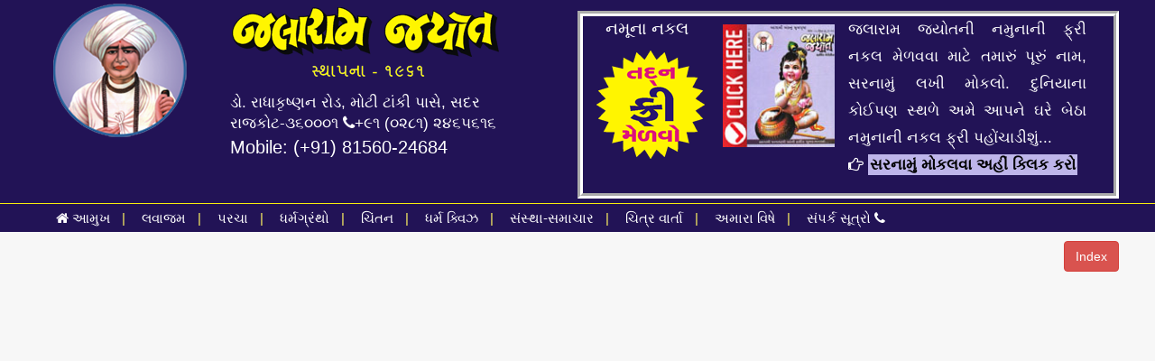

--- FILE ---
content_type: text/html; charset=UTF-8
request_url: https://jalaramjyot.net/chintan.php
body_size: 3091
content:
<!doctype html>
<html class="no-js" lang="">
    <meta http-equiv="content-type" content="text/html;charset=UTF-8">
    <head>
        <meta charset="utf-8">
        <meta http-equiv="x-ua-compatible" content="ie=edge">
        <title>Chintan | Jalaram Jyot</title>
        <meta name="description" content="">
        <meta name="viewport" content="width=device-width, initial-scale=1">
                <!-- favicon
                    ============================================ -->
        <link rel="shortcut icon" type="image/x-icon" href="img/favicon.ico">

        <!-- Google Fonts
                    ============================================ -->
        <link href='https://fonts.googleapis.com/css?family=Lato:400,700,300' rel='stylesheet' type='text/css'>

        <!-- Bootstrap CSS
                    ============================================ -->
        <link rel="stylesheet" href="css/bootstrap.min.css">
        <!-- icon-7-stroke
                    ============================================ -->
        <link rel="stylesheet" href="css/pe-icon-7-stroke.css">
        <!-- Font Awesome CSS
                    ============================================ -->
        <link rel="stylesheet" href="css/font-awesome.min.css">
        <!-- owl.carousel CSS
                    ============================================ -->
        <link rel="stylesheet" href="css/owl.carousel.css">    
        <!-- nivo slider CSS
        ============================================ -->
        <link rel="stylesheet" href="custom-slider/css/nivo-slider.css" type="text/css" />
        <link rel="stylesheet" href="custom-slider/css/preview.css" type="text/css" media="screen" />
        <!-- meanmenu CSS
                    ============================================ -->
        <link rel="stylesheet" href="css/meanmenu.min.css">
        <!-- animate CSS
                    ============================================ -->
        <link rel="stylesheet" href="css/animate.css">
        <!-- style CSS
                    ============================================ -->
        <link rel="stylesheet" href="style.css">
        <!-- responsive CSS
                    ============================================ -->
        <link rel="stylesheet" href="css/responsive.css">
        <link rel="stylesheet" href="css/magnific-popup.css">
        <!-- modernizr JS
                    ============================================ -->
        <script src="js/vendor/modernizr-2.8.3.min.js"></script>
        <link rel="stylesheet" href="lib/w3.css">
        <style>
            p{
                line-height: 30px;
font-size:20px;
padding-bottom:13px;
            }
            .mfp-title {
                padding-right: 0 !important;
            }
        </style>
        <script type="text/javascript">
            function showImage(smSrc, lgSrc) {
                document.getElementById('largeImg').src = smSrc;
                showLargeImagePanel();
                unselectAll();
                setTimeout(function () {
                    document.getElementById('largeImg').src = lgSrc;
                }, 1)
            }
            function showLargeImagePanel() {
                document.getElementById('largeImgPanel').style.display = 'block';
            }
            function unselectAll() {
                if (document.selection)
                    document.selection.empty();
                if (window.getSelection)
                    window.getSelection().removeAllRanges();
            }
        </script>
        <style type="text/css">
            #largeImgPanel {
                text-align: center;
                display: none;
                position: fixed;
                z-index: 100;
                top: 0; left: 0; width: 100%; height: 100%;

            }
        </style>
       
       
          
    </head>

    <body>
        	<div id="fb-root"></div>

        <script>
            
            
            
        
        </script>
        <div class="home-1-waraper">

            <div class="main-header">
            <div class="container">
               <div class="row">
                    <div class="col-md-2 col-lg-2 col-sm-2 col-xs-12" style="margin-bottom:7px;">
                        <div class="logo">
                           <a href="index.php"><img src="img/jj.png" alt=""></a>
                        </div>
					</div>
                   <div class="col-md-4" style="margin-top:7px;margin-left:0px;">
					<img src="img/jalaram_jyot.png"/>
					<!--<p style="color:#FFF;margin-top:0px;margin-left:110px;"><b>સ્થાપના : ૧૯૬૧</b></p>-->
					<h5 style="color:#FFF;margin-top:20px;line-height:140%;color:#FFF;font-size:17px;">ડો. રાધાકૃષ્ણન રોડ, મોટી ટાંકી પાસે, સદર રાજકોટ-૩૬૦૦૦૧ <i class="fa fa-phone"></i>+૯૧ (૦૨૮૧) ૨૪૬૫૬૧૬<p>Mobile: (+91) 81560-24684</p>
					</h5>
					</div>
					 
					<div class="col-md-6 col-lg-6 col-sm-6 col-xs-12" style="cursor:pointer;margin-top:12px;margin-bottom:5px;border:6px groove #FFF;color:#FFF;">
						
						<div class="col-sm-3" style="padding-left:0px;">
						<a style="text-align:center;font-size:19px;font-wight:bold;padding-top:5px;">&nbsp; નમૂના નકલ </a>
						
						<img style="width:120px;margin-top:10px;" class="objblink" id="imgnow" src="img/free.png" alt="free">
						</div>
						
						<div class="col-md-3 col-lg-3 col-sm-3 col-xs-3" style="padding-left:0px;"> 
						<a href="book2.html" target="_blanck"><img src="img/k11.jpg" style="margin-top:9px;margin-bottom:5px;"/></a>
						</div>
						<div class="col-sm-6" style="padding-left:0px;">
						<p style="text-align:justify;font-size:17px;">
						
						જલારામ જ્યોતની નમુનાની ફ્રી નકલ મેળવવા માટે તમારું પૂરું નામ, સરનામું લખી મોકલો. દુનિયાના કોઈપણ સ્થળે અમે આપને ઘરે બેઠા નમુનાની નકલ ફ્રી પહોંચાડીશું... <br/>
					 <i class="fa fa-hand-o-right" aria-hidden="true"></i> <a href="free.php" target="_blanck" class="objblink" id="imgnow" style="color:orange;color:#000;background:#BEB5EA;padding:2px;"><b>સરનામું મોકલવા અહીં ક્લિક કરો </b> </a>
						 
						</p>
					</div>
					</div>
					
                </div>
            </div>
        </div>
        <!--header area end-->
		 <!--menu area start-->
        <div class="menu-area" style="background:#221356; border-top:1px solid #F9EE0C;">
            <div class="container">
                <div class="row">
                    <div class="col-md-12">
                        <nav>
                            <ul>
								<li><a href="index.php" ><i class="fa fa-home"></i> આમુખ  <span style="margin-left:9px;color:#FFF362;">|</span> </a></li>
								<li><a href="subscription.php">  લવાજમ   <span style="margin-left:9px;color:#FFF362;">|</span></a></li>
								<li><a href="parcha.php">પરચા      <span style="margin-left:9px;color:#FFF362;">|</span></a></li>
								<li><a href="publication.php">ધર્મગ્રંથો   <span style="margin-left:9px;color:#FFF362;">|</span></a></li>
								<li><a href="chintan.php">ચિંતન   <span style="margin-left:9px;color:#FFF362;">|</span></a></li>
								<li><a href="quize.php">ધર્મ ક્વિઝ   <span style="margin-left:9px;color:#FFF362;">|</span></a></li>
								<li><a href="#">સંસ્થા-સમાચાર   <span style="margin-left:9px;color:#FFF362;">|</span></a></li>
								<!--<li><a href="dhyan.php">ધ્યાન <span style="margin-left:9px;color:#FFF362;">|</span></a></li>-->
								<li>
                                    <a href="#">ચિત્ર વાર્તા <span style="margin-left:9px;color:#FFF362;">|</span></a>
                                    <ul class="mega-menu d-down">
                                         <li><a href="book1.html" target="_blanck">શ્રી જલારામ જીવન દર્શન</a></li>
										<li><a href="book3.html" target="_blanck">શ્રી રામ અવતાર કથા</a></li>
										<li><a href="krushna_avtar.html" target="_blanck"> શ્રી  કૃષ્ણ અવતાર કથા</a></li>
										<li><a href="narshima_avtar.html" target="_blanck"> શ્રી નૃસિંહ અવતાર કથા </a></li>
										<li><a href="prahlad.html" target="_blanck">શ્રી ભક્ત શ્રી પ્રહલાદ કથા </a></li>
										<li><a href="krushnajanma.html" target="_blanck"> શ્રી  કૃષ્ણ જન્મ કથા</a></li>
										<li><a href="dhruvkumar.html" target="_blanck">શ્રીધ્રુવકુમાર  કથા </a></li>
										<li><a href="kaliyadaman.html" target="_blanck">શ્રી કાલિયદમન કથા </a></li>
                                    </ul>
                                </li>
                                <li style="display:none;">
                                    <a href="#">ઓનલાઈન પેમેન્ટ  <span style="margin-left:9px;color:#FFF362;">|</span></a>
                                    <ul class="mega-menu d-down">
                                         <li><a href="subscribe-online.php" target="_blanck">Overseas</a></li>
										<li><a href="subscribe-india.php" target="_blanck">India</a></li>
                                    </ul>
                                </li>
								
								<li><a href="about_us.php">અમારા વિષે  <span style="margin-left:9px;color:#FFF362;">|</span></a></li>
								<li><a href="contact_us.php"> સંપર્ક સૂત્રો <i class="fa fa-phone"></i></a></li>
                            </ul>
							
                        </nav>
                    </div>
                </div>
            </div>
        </div>
        <!--menu area end-->
		  <!-- mobile-menu-area start -->
        <div class="mobile-menu-area">
            <div class="container">
                <div class="row">
                    <div class="col-sm-12">
                        <nav id="dropdown">
                           <ul>
								<li><a href="index.php" >આમુખ </a></li>
								<li><a href="subscription.php">લવાજમ</a></li>
								<li><a href="parcha.php">પરચા</a></li>
								<li><a href="publication.php">ધર્મગ્રંથો</a></li>
								<li><a href="chintan.php">ચિંતન</a></li>
								<li><a href="quize.php">ધર્મ ક્વિઝ </a></li>
								<li><a href="#">સંસ્થા-સમાચાર </a></li>
								<li>
                                    <a href="#">ચિત્ર વાર્તા </a>
                                  <ul class="mega-menu d-down">
                                         <li><a href="book1.html" target="_blanck">શ્રી જલારામ જીવન દર્શન</a></li>
										<li><a href="book3.html" target="_blanck">શ્રી રામ અવતાર કથા</a></li>
										<li><a href="krushna_avtar.html" target="_blanck"> શ્રી  કૃષ્ણ અવતાર કથા</a></li>
										<li><a href="narshima_avtar.html" target="_blanck"> શ્રી નૃસિંહ અવતાર કથા </a></li>
										<li><a href="prahlad.html" target="_blanck">શ્રી ભક્ત શ્રી પ્રહલાદ કથા </a></li>
										<li><a href="krushnajanma.html" target="_blanck"> શ્રી  કૃષ્ણ જન્મ કથા</a></li>
										<li><a href="dhruvkumar.html" target="_blanck">શ્રી ધ્રુવકુમાર  કથા </a></li>
										<li><a href="kaliyadaman.html" target="_blanck">શ્રી કાલિયદમન કથા </a></li>
                                    </ul>
                                </li>
								<li><a href="subscribe-online.php">ઓનલાઈન પેમેન્ટ </a></li>
								<li><a href="about_us.php">અમારા વિષે</a></li>
								<li><a href="contact_us.php">સંપર્ક સૂત્રો</a></li>
                            </ul>
                        </nav>
                    </div>
                </div>
            </div>
</div> 
        <!--mobile menu area end-->
		
			   					
	   
		
		            <!--About area start-->
            <div class="about-us-area pb50" style="padding-top: 10px;;">
                <div class="container chintan-image">
                    <div class="row">
                        <a href="chintan-index.php">
                            <button class="btn btn-danger pull-right" onclick="checkAnswer()">Index</button>
                        </a>
                    </div>
                </div>
                
                <div class="container chintan-image">
                    <div class="parent-container row">
                        <br>
                        
                        <script defer src="https://static.cloudflareinsights.com/beacon.min.js/vcd15cbe7772f49c399c6a5babf22c1241717689176015" integrity="sha512-ZpsOmlRQV6y907TI0dKBHq9Md29nnaEIPlkf84rnaERnq6zvWvPUqr2ft8M1aS28oN72PdrCzSjY4U6VaAw1EQ==" data-cf-beacon='{"version":"2024.11.0","token":"733d9ba659dc49eaab02f8c90bb3d4bd","r":1,"server_timing":{"name":{"cfCacheStatus":true,"cfEdge":true,"cfExtPri":true,"cfL4":true,"cfOrigin":true,"cfSpeedBrain":true},"location_startswith":null}}' crossorigin="anonymous"></script>


--- FILE ---
content_type: text/css
request_url: https://jalaramjyot.net/style.css
body_size: 15128
content:
html,
body {
    height: 100%;
}
.floatleft {
    float: left
}
.floatright {
    float: right
}
.alignleft {
    float: left;
    margin-right: 15px;
    margin-bottom: 15px
}
.alignright {
    float: right;
    margin-left: 15px;
    margin-bottom: 15px
}
.aligncenter {
    display: block;
    margin: 0 auto 15px
}
a:focus {
    outline: 0px solid
}
img {
    max-width: 100%;
    height: auto
}
.fix {
    overflow: hidden
}
p {
    margin: 0 0 3px;
}
h1,
h2,
h3,
h4,
h5,
h6 {
    margin: 0 0 10px;
}
a {
    transition: all 0.3s ease 0s;
    text-decoration: none;
    color: #FBEB0C;
}
a:hover {
    color: #FF6C09;
    text-decoration: none;
}
a:active,
a:hover {
    outline: 0 none;
}
ul {
    list-style: outside none none;
    margin: 0;
    padding: 0
}
.clear {
    clear: both
}
body {
    font-family: 'Lato', sans-serif;
    font-size: 15px;
    background-color: #F7F7F7
}
.home-2-waraper,
.home-3-waraper {
    background-color: #fff
}
.popins-font {
    font-family: "Poppins", sans-serif
}
.mb30 {
    margin-bottom: 30px
}
.mb50 {
    margin-bottom: 0px
}
.pt20 {
    padding-top: 3px
}
.pb20 {
    padding-bottom: 3px
}
.pt40 {
    padding-top: 15px
}
.pb40 {
    padding-bottom: 10px
}
.pt30 {
    padding-top: 5px
}
.pb30 {
    padding-bottom: 5px
}
.pt50 {
    padding-top: 50px
}
.pb50 {
    padding-bottom: 10px
}
.pt60 {
    padding-top: 10px
}
.pt60 {
    padding-bottom: 20px
}
.pb60 {
    padding-bottom: 60px
}
.pt80 {
    padding-top: 10px
}
.pb80 {
    padding-bottom: 80px
}
.pt90 {
    padding-top: 90px
}
.pb90 {
    padding-bottom: 90px
}
.pt100 {
    padding-top: 100px
}
.pb100 {
    padding-bottom: 100px
}
.pt120 {
    padding-top: 120px
}
.pb120 {
    padding-bottom: 120px
}
.container {
    width: 1200px
}
/*----------------------------------------*/
/*  2.  Home Page 01
/*----------------------------------------*/

.buy-btn > a {
    background-color: #6293ce;
    border-radius: 5px;
    color: #fff;
    font-size: 18px;
    font-weight: 700;
    padding: 4px 10px;
    text-decoration: none
}
.header-top-area {
    position: relative;
}
.btn-none {
    display: none
}
.buy-btn {
    margin-top: -15px;
    position: absolute;
    right: 5%;
    top: 50%;
}
.buy-btn span {
    cursor: pointer;
    font-size: 20px;
}
/*2.1 header-middle*/

.b_header_middle {
    background-color: #221356;
}
.language_currency {
    float: left;
}
.language,
.currency {
    float: left;
}
.btn-group,
.btn-group-vertical {
    display: inline-block;
    position: relative;
    vertical-align: middle;
}
.language button.btn-link.dropdown-toggle,
.currency button.btn-link.dropdown-toggle {
    background: rgba(0, 0, 0, 0) none repeat scroll 0 0;
    /*border-color: #f5f5f5;*/
    border-image: none;
    border-style: none solid none none;
    border-width: medium 1px medium medium;
    margin-right: 15px;
    padding: 4px 15px 4px 0;
    text-decoration: none;
}
.btn-link {
    border-color: transparent;
    border-radius: 0;
    color: #646464;
    cursor: pointer;
}
.language .dropdown-menu,
.currency .dropdown-menu {
    border: 0 none;
    font-weight: 400;
    height: auto;
    text-align: left;
    text-transform: none;
}
.btn-group > .dropdown-menu {
    font-size: 12px;
}
.language .dropdown-menu li,
.currency .dropdown-menu li {
    text-align: left;
}
.b_header_middle .contact {
    color: #848484;
    float: left;
    font-size: 13px;
    padding: 4px 0;
}
.b_header_middle .top_right {
    float: right;
    padding-right: 0;
    text-align: right;
}
.b_header_middle .top_right .footer-social ul li {
    display: inline-block;
    margin-left: 5px;
    padding: 5px 0 4px 11px;
}
.shop-wish-item li a:hover {
    color: #FF6C09;
}
.b_header_middle .top_right .footer-social ul li + li {
    border-left: 1px solid #f5f5f5;
}
.currency .dropdown-menu li button {
    font-family: "Lato", sans-serif;
    font-size: 13px;
    margin-bottom: 0;
    width: 100%;
}
.language .dropdown-menu li a,
.language .dropdown-menu li button,
.currency .dropdown-menu li a,
.currency .dropdown-menu li button {
    color: #000;
    display: block;
    padding: 8px 15px;
    transition: all 0.3s ease 0s;
}
.language .dropdown-menu li a:hover,
.language .dropdown-menu li button:hover,
.currency .dropdown-menu li a:hover,
.currency .dropdown-menu li button:hover {
    color: #221356;
}
.currency .currency-select {
    background: rgba(0, 0, 0, 0) none repeat scroll 0 0;
    border: medium none;
    font-weight: 400;
    height: auto;
    padding: 0 10px 10px 20px;
    text-align: left;
    text-transform: none;
}
.btn-link.dropdown-toggle i {
    padding: 0 5px;
}
.language .dropdown-menu li a,
.language .dropdown-menu li button,
.currency .dropdown-menu li a,
.currency .dropdown-menu li button {
    background: rgba(0, 0, 0, 0) none repeat scroll 0 0;
    border-bottom: 1px solid #ededed;
    color: #000;
    display: block;
    padding: 8px 15px;
}
.dropdown-menu img,
.btn-link.dropdown-toggle img {
    padding-right: 5px;
    position: relative;
    top: -2px;
}
.dropdown-menu li a span {
    font-size: 13px;
}
.b_header_middle .top_right .footer-social ul li {
    display: inline-block;
    margin-left: 5px;
    padding: 5px 0 4px 11px;
}
.language strong b,
.currency strong b,
.b_header_middle .contact,
.b_header_middle .contact a,
.b_header_middle .top_right .footer-social ul li a {
    color: #848484;
}
.language strong b:hover,
.currency strong b:hover,
.b_header_middle .contact:hover,
.b_header_middle .contact a:hover,
.b_header_middle .top_right .footer-social ul li a:hover {
    color: #000;
}
/*2.2 main header*/

.main-header {
    background: #221356 none repeat scroll 0 0;
}
.form-horizontal select {
    -moz-appearance: none;
    background-image: url("img/icon/down.png");
    background-position: 88% 49%;
    background-repeat: no-repeat;
    background-size: 7% auto;
    border: 1px solid #ededed;
    color: #FE962F;
    height: 40px;
    padding-left: 10px;
    width: 45%;
    cursor: pointer;
}
.form-horizontal {
    margin-top: 11px;
}
.form-horizontal .select-categoris {
    border-left: 6px solid transparent !important;
    border-right: 6px solid transparent !important;
    border-top: 6px solid #FF6C09;
    height: 0;
    margin-top: -2px;
    position: absolute;
    right: 12px;
    top: 50%;
    width: 0;
}
.search-bar {
    color: #221356;
    float: right;
    position: relative;
    width: 55%;
}
.search-bar i {
    cursor: pointer;
    font-size: 20px;
    margin-top: -10px;
    position: absolute;
    right: 10px;
    top: 50%;
}
.search-bar > input {
    border: medium none;
    height: 40px;
    padding: 0 0 0 10px;
    width: 100%;
}
.list-inline > li> a {
    color: #fff;
    font-size: 14px;
    font-weight: 700;
}
.shop-wish-item {
    height: 63px;
    line-height: 63px;
    width: 100%;
}
.list-inline li a i {
    font-size: 30px;
    margin-right: 5px;
    position: relative;
    top: 7px;
}
.shop-wish-item .fa.fa-angle-down {
    font-size: 20px;
    left: 5px;
    position: relative;
    top: 3px;
}
.dropdown-menu-right {
  z-index: 11111222;
}
.dropdown-menu.dropdown-menu-right::after {
    background: #fff none repeat scroll 0 0;
    content: "";
    height: 25px;
    left: 50%;
    margin-left: -15px;
    position: absolute;
    top: -5px;
    transform: rotate(45deg);
    width: 30px;
    z-index: -1
}
.dropdown.menu-cart .dropdown-menu.dropdown-menu-right {
    width: 255px;
}
.dropdown.menu-cart .dropdown-menu.dropdown-menu-right::after {
    left: 80%;
}
.cart-img {
    float: left;
    overflow: hidden;
    width: 45%;
}
.cart-text {
    float: right;
    line-height: 20px;
    margin-top: 5px;
    width: 55%;
}
.cart-img a img {
    padding-right: 10px;
    width: 100%;
}
.q-price span {
    color: #FF6C09;
    font-size: 14px;
    font-weight: 700;
    margin-right: 3px;
}
.q-price p {
    margin: 5px 0 0;
}
.cart_bottom {
    border-top: 1px solid #ededed;
    margin-top: 9px;
    overflow: hidden;
    padding: 12px 0 10px;
    width: 100%;
}
.cart_bottom table {
    width: 100%;
}
.minicart_total tr {
    font-size: 18px;
    font-weight: 700;
    line-height: 25px;
}
.text-right {
    color: #cf0000;
}
.shop-wish-item .buttons span a {
    background: #FF6C09 none repeat scroll 0 0;
    border-color: #FF6C09;
    color: #fff;
    padding: 7px 20px;
    text-transform: uppercase;
    width: 100%;
    font-size: 18px;
    font-weight: 700;
}
.home-2-waraper .shop-wish-item .buttons span a {
    background: #FF541F none repeat scroll 0 0;
	border-color: #FF541F;
}
.home-3-waraper .shop-wish-item .buttons span a {
    background: #26BF43 none repeat scroll 0 0;
	border-color:#26BF43
}
.home-4-waraper .shop-wish-item .buttons span a {
    background: #00AEEF none repeat scroll 0 0;
	border-color:#00AEEF
}
.home-5-waraper .shop-wish-item .buttons span a {
    background: #6a18cf none repeat scroll 0 0;
	border-color:#6a18cf
}
.shop-wish-item .buttons span a:hover {
    background: transparent none repeat scroll 0 0;
    color: #222;
}
.shop-wish-item .buttons span a.btn-blk {
    background: #fff none repeat scroll 0 0;
    border: 1px solid #222;
    color: #222;
}
.shop-wish-item .buttons span a.btn-blk:hover {
    background: #222 none repeat scroll 0 0;
    color: #fff;
}
.menu-cart .dropdown-menu.dropdown-menu-right {
    padding: 14px;
}
.shop-wish-item .buttons {
    line-height: 50px;
}
.dropdown-menu.dropdown-menu-right > li {
    overflow: hidden;
}
.cart-text > a {
    font-weight: 700;
}
.menu-cart .dropdown-menu.dropdown-menu-right > li::after {
    content: "X";
    cursor: pointer;
    font-weight: 700;
    position: absolute;
    right: 8px;
    top: -16px;
}
.search-bar > input[placeholder] {
    color: black;
}
.menu-area ul li:hover > a {
    color: #FF6C09;
}
.menu-area {
    box-shadow: 0 0 0px 0 rgba(205, 205, 205, 0.52);
}
/*----------------------------------------*/
/*  3.  slider area
/*----------------------------------------*/
/*catogery menu*/

.catagori-menu a {
    display: block;
    font-size: 16px;
    line-height: 21px;
    padding: 7px 11px;
}
.catagori-menu img {
    margin-right: 15px;
}
.catagori-menu ul>li + li {
    border-top: 1px solid #f1f1f1;
}
.catagori-menu {
    background-color: #fff;
    border: 1px solid #ededed;
    border-radius: 4px;
    box-shadow: 0 1px 5px 0 rgba(205, 205, 205, 0.52);
}
.catagori-menu ul > li {
    padding: 0;
    position: relative;
}
.catagori-menu li ul {
    border: 1px solid #dadada;
    left: 100%;
    opacity: 0;
    position: absolute;
    top: -1px;
    transform: scale(0.7, 1);
    transform-origin: 0 0 0;
    transition: all 0.3s ease 0s;
    visibility: hidden;
    width: 80%;
    z-index: 100;
}
.catagori-menu li ul li {
    background-color: #fff;
}
.catagori-menu .catagori-menu li ul li + li {
    border-top: 1px solid #f1f1f1;
}
.catagori-menu li:hover ul {
    opacity: 1;
    transform: scale(1);
    visibility: visible;
}
.catagori-menu ul li ul li a {
    padding: 9px 20px;
}
.catagori-menu ul li:hover > a {
    color: #221356;
}
/*slider*/

.npr {
    padding-right: 0
}
.npl {
    padding-left: 0
}
.pl5 {
    padding-left: 5px
}
.main-slider {
    float: left;
    width: 100%;
}
.slider-banner {
    float: right;
    width: 27.7778%;
}
.slider-banner img {
    min-height: 204.8px;
}
.layer-1-2 img {
    animation: 1000ms ease-in-out 0s normal none 1 running fadeInLeft;
    left: 9%;
    top: 10%;
}
.layer-1 > img {
    animation: 1000ms ease-in-out 0s normal none 1 running fadeInRight;
    left: 8%;
    top: 44%;
}
.layer-1-1 > img {
    animation: 1000ms ease-in-out 0s normal none 1 running fadeInDown;
    left: 58%;
    top: 20%;
}
.preview-2 .nivo-directionNav a.nivo-prevNav::before,
.preview-2 .nivo-directionNav a.nivo-nextNav::before {
    background: transparent none repeat scroll 0 0;
    color: #FFF
}
.preview-2 .nivo-directionNav a.nivo-prevNav:hover::before,
.preview-2 .nivo-directionNav a.nivo-nextNav:hover::before {
    background: transparent none repeat scroll 0 0;
}
.discount-banner {
    position: relative;
    overflow: hidden
}
.info-dis {
    display: inline-block;
    position: absolute;
    right: 11.5%;
    top: -24%;
}
.discount-banner:hover .info-dis {
    animation-duration: 1.8s;
    animation-fill-mode: both;
    animation-name: swing1;
    animation-timing-function: ease;
}
.title h1 {
    font-weight: 700;
    line-height: 36px;
    margin: 0;
    text-align: center;
}
/*----------------------------------------*/
/*  4. single-product
/*----------------------------------------*/

.single-product-text {
    background-color: #fff;
    border-radius: 0 0 4px 4px;
    box-shadow: 0 1px 5px 0 rgba(205, 205, 205, 0.52);
    padding: 18px 16px 25px;
    transition: all 0.3s ease 0s;
}
.product-name > a {
    display: block;
    font-size: 18px;
    font-weight: 700;
    line-height: 20px;
    margin-bottom: 15px;
}
.dis-percentage span {
    color: #FF6C09;
    font-size: 40px;
    font-weight: 700;
    line-height: 42px;
}
.cart-btn > a,
.cart-btn2 a {
    background: #FF6C09 none repeat scroll 0 0;
    border: 1px solid transparent;
    border-radius: 3px;
    color: #fff;
    font-size: 18px;
    font-weight: 700;
    padding: 5px 10px;
    display: inline-block;
}
.cart-btn2 a {
    display: inline-block
}
.cart-btn > a:hover,
.cart-btn2 a:hover {
    background: #fff none repeat scroll 0 0;
    border: 1px solid #FF6C09;
    color: #FF6C09;
}
.dis-percentage {
    display: inline-block;
    float: left;
    margin-right: 10px;
}
.price-type {
    display: inline-block;
}
.cart-btn {
    display: inline-block;
    float: right;
    margin-top: 5px;
}
.running-price span {
    color: #000;
    font-size: 18px;
    font-weight: 700;
}
.time-counter .cdown,
.home-2-waraper .escapes-area .time-counter .cdown {
    margin-right: 12px;
    font-size: 18px;
    font-weight: 700;
}
.ratting {
    color: #ffd200;
    display: inline-block;
    margin-right: 10px;
}
.bought {
    display: inline-block;
}
.time-counter {
    display: inline-block;
    float: right;
}
.time-count {
    position: relative;
}
.minutes .time-count::before,
.second .time-count::before,
.hour .time-count::before,
.home-2-waraper .escapes-area .minutes .time-count::before,
.home-2-waraper .escapes-area .second .time-count::before,
.home-2-waraper .escapes-area .hour .time-count::before {
    content: ":";
    display: block;
    font-size: 18px;
    left: -8px;
    line-height: 20px;
    position: absolute;
    top: 0;
}
.product-img {
    position: relative;
}
.time-counter::before,
.home-2-waraper .escapes-area .time-counter::before {
    content: "";
    font-family: fontawesome;
    font-size: 18px;
    height: 100%;
    margin-left: -20px;
    position: absolute;
}
.time-ratting-bought {
    background: rgba(0, 0, 0, 0.5) none repeat scroll 0 0;
    bottom: 0;
    color: #fff;
    height: 30px;
    left: 0;
    line-height: 30px;
    opacity: 0;
    padding-left: 12px;
    padding-right: 18px;
    position: absolute;
    transform: rotate3d(1, 0, 0, -180deg);
    transform-origin: 0 100% 0;
    transition: all 0.8s ease 0s;
    visibility: hidden;
    width: 100%;
}
.single-product:hover .time-ratting-bought {
    opacity: 1;
    transform: rotate3d(1, 0, 0, 0deg);
    visibility: visible;
}
/*best-deal-tag*/

.best-deal-tag::before {
    background: rgba(0, 0, 0, 0) url("img/icon/label_deal.png") no-repeat scroll 0 0;
    content: "";
    height: 100px;
    position: absolute;
    right: 12px;
    top: -16px;
    width: 100px;
    z-index: 1;
}
/*----------------------------------------*/
/*  5.  Footer area
/*----------------------------------------*/

footer {
    background-color: #221356;
}
footer hr {
    border-top: none;
    border-bottom: 1px solid #ddd;
}
footer a {
    color: #ccc;
    font-size: 15px;
    line-height: 30px;
}
footer a:hover {
    color: #fff;
}
footer h3 {
    font-size: 18px;
    color: #fff;
    text-transform: uppercase;
    margin-bottom: 6px;
    text-align: left;
    position: relative;
    font-weight: 700;
}
footer h3 span {
    display: block;
    margin-top: 2px;
}
footer ul {
    margin: 0;
}
footer ul li {
    margin: 0;
    padding-left: 0;
}
footer#bt_footer ul li a i.fa-chevron-right {
    font-size: 7px;
    margin-right: 10px;
    vertical-align: 2px;
}
footer .footer_column_content .bt-information.column {
    padding-left: 0;
}
.payment > ul li {
    display: inline-block;
    margin: 0 2px;
}
.b_footer_ads {
    display: inline-block;
    float: left;
}
.payment {
    float: left;
    margin-top: 11px;
}
.b_footer_ads > a {
    margin-right: 15px;
}
.bt-information .b_static_footer {
    background:  none repeat scroll 0 0;
    border-radius: 4px;
    color: #fff;
    padding: 9px 25px;
}
.bt-information .b_static_footer p {
    margin-bottom: 5px;
}
.bt-information .b_static_footer i {
    font-size: 18px;
    margin-right: 10px;
    min-width: 18px;
}
.bt-information .b_static_footer p.phone {
    font-size: 24px;
    font-weight: 700;
    line-height: 32px;
    margin-left: 1px;
}
.bt-information > a > img {
    margin-bottom: 7px;
}
.ads_payment {
    clear: both;
    overflow: hidden;
    padding-top: 30px;
}
.footer_column {
    overflow: hidden;
}
.powered-payment {
    border-top: 1px solid #656565;
    color: #fff;
    padding-bottom: 5px;
    padding-top: 5px;
    text-align: center;
}
#powered span a {
    font-size: 14px;
    font-weight: 700;
}
#powered > p {
    margin: 0;
}
.col-padd {
    padding: 0 10px;
}
.row-padd {
    margin: 0 -10px;
}
.today-deals-area .single-product,
.shop-product-area .single-product {
    margin-bottom: 30px;
}
.total-product .col-padd:nth-last-child(-n+3) .single-product {
    margin-bottom: 0;
}
/*----------------------------------------*/
/*  6.newsletter area
/*----------------------------------------*/

.input-box {
    position: relative;
    top: 7px
}
.input-box input {
    border: 2px solid #FF8D41;
    border-radius: 5px;
    color: #000;
    font-size: 13px;
    height: 50px;
    margin: 0;
    padding: 0 80px 0 23px;
    width: 100%;
}
.input-box a i {
    background: #FF6C09 none repeat scroll 0 0;
    border: medium none;
    border-radius: 4px;
    color: #fff;
    font-size: 0;
    height: 50px;
    line-height: 50px;
    padding: 0 30px;
    position: absolute;
    right: 0;
    top: 0;
    font-size: 20px;
    transition: all .3s ease 0s;
}
.input-box a i:hover {
    background: #000;
}
.news-text > h3 {
    font-size: 36px;
    font-weight: 700;
    margin: 0;
    text-transform: uppercase;
}
.news-text > p {
    font-size: 18px;
    font-weight: 400;
    margin: 0;
}
.newslla {
    background: #fff url("img/bkg_newsletter.png") no-repeat scroll left center;
    overflow: hidden;
    padding: 25px 0 20px 295px;
}
.newslatter-area {
    background: #fff;
}
.input-box input[type="text"]:focus::-moz-placeholder {
    color: transparent;
}
.input-box input[type="text"]:focus::-webkit-input-placeholder {
    color: transparent;
}
/*----------------------------------------*/
/*  7.home-2
/*----------------------------------------*/

.home-2-waraper .main-header {
    background: #FF541F none repeat scroll 0 0;
}
.home-2-waraper a:hover,
.common-shop a:hover {
    color: #FF541F;
}
.home-2-waraper .language .dropdown-menu li a:hover,
.home-2-waraper .language .dropdown-menu li button:hover,
.home-2-waraper .currency .dropdown-menu li a:hover,
.home-2-waraper .currency .dropdown-menu li button:hover {
    color: #FF541F;
}
.home-2-waraper.shop-wish-item li a:hover {
    color: #222;
}
.home-2-waraper .form-horizontal select,
.home-2-waraper .search-bar > input[placeholder] {
    color: #ff541f;
}
.menu-area ul li {
    display: inline-block;
    float: none;
    position: relative;
}
.menu-area ul li .mega-menu {
    border-bottom: 2px solid #FF6C09;
    box-shadow: 0 0 5px 0 rgba(205, 205, 205, 0.52);
    display: block;
    left: 0;
    margin: 0;
    opacity: 0;
    overflow: hidden;
    position: absolute;
    text-align: left;
    top: 100%;
    transform: perspective(600px) rotateX(-90deg);
    transform-origin: 0 0 0;
    transition: transform 0.5s ease 0s, opacity 0.6s ease 0s, max-height 0.6s step-end 0s, max-width 0.6s step-end 0s, padding 0.6s step-end 0s;
    width: 900px;
    z-index: 2147483647;
}
.home-3-waraper .menu-area ul li .mega-menu {
    border-bottom: 2px solid #26bf43;
}
.menu-area ul li:hover .mega-menu {
    opacity: 1;
    transform: perspective(600px) rotateX(0deg);
    transition: transform 0.5s ease 0s, opacity 0.2s ease 0s, max-height 0s step-end 0s, max-width 0s step-end 0s, padding 0s step-end 0s;
    visibility: visible;
    z-index: 99999999;
    background: #221356;
}
.menu-area ul li > a {
    border-radius: 0;
    color: #FFF;
    font-size: 15px;
    line-height: 15px;
    padding: 8px 7px;
    text-transform: capitalize;
    display: block;
	
}
.mega-catagory2 {
    border-right: 1px solid #ccc;
    float: left;
    padding: 20px 15px;
    text-align: center;
    width: 20%;
}
.mega-catagory2:last-child {
    border: medium none;
}
.version-cat h4 {
    font-size: 13px;
    margin: 0;
    padding-top: 10px;
    text-transform: capitalize;
}
.mega-menu.d-down > li {
    border-bottom: 1px solid #ededed;
    display: block;
}
.mega-menu.d-down {
    width: 230px !important;
}
.mega-menu.d-down li a {
    padding: 8px 8px;
}
.product-name2 a {
    font-family: "Poppins", sans-serif;
    font-size: 14px;
    font-weight: 500;
}
.price-type-2 > span {
    color: #ff541f;
    font-size: 25px;
    line-height: 27px;
    font-weight: 600;
    font-family: "Poppins", sans-serif;
}
.single-product-text2 {
    /*background: #fff none repeat scroll 0 0;*/
    overflow: hidden;
    padding: 5px;
    border-radius: 0 0 4px 4px;
}
.product-name2 {
    float: left;
    width: 75%;
}
.price-type-2 {
    float: right;
    width: 25%;
}
.home-2-waraper .time-counter .cdown {
    font-size: 12px;
    margin-right: 8px
}
.home-2-waraper .time-counter::before {
    font-size: 14px;
}
.home-2-waraper .minutes .time-count::before,
.home-2-waraper .second .time-count::before,
.home-2-waraper .hour .time-count::before {
    font-size: 14px;
    top: -4px;
}
/*.looking-area {
    background: rgba(0, 0, 0, 0) url("img/bc.jpg") no-repeat scroll 0 0 / cover;
}*/
.looking-area .catagori-menu a {
    height: 50px;
    line-height: 50px;
    padding: 0 11px;
    width: 100%;
}
.col-padd2 {
    padding: 0 5px;
}
.row-padd2 {
    margin: 0 -5px;
}
.home-2-waraper .time-ratting-bought {
    padding-left: 5px;
    padding-right: 5px;
}
.home-2-waraper .title h1 {
    font-family: poppins;
    font-weight: 600;
}
.home-2-waraper .product-name > a {
    font-family: poppins;
    font-weight: 500;
}
.home-2-waraper .dis-percentage span {
    font-family: poppins;
    font-size: 35px;
    font-weight: 600;
}
.home-2-waraper .running-price span {
    font-size: 14px;
    font-weight: 600;
}
.home-2-waraper .price-type span {
    font-family: poppins;
}
.home-2-waraper .product-img img {
    border-radius: 4px 4px 0 0;
}
.home-2-waraper .ratting {
    margin-right: 0;
}
.popular-local-deals .best-deal-tag::before {
    background: rgba(0, 0, 0, 0) url("img/icon/label_deal2.png") no-repeat scroll 0 0;
    height: 73px;
    width: 73px;
}
.popular-local-deals .single-product {
    margin-bottom: 50px;
}
.popular-local-deals .total-product>div:nth-last-child(-n+4) .single-product {
    margin-bottom: 0;
}
.escapes-area .owl-wrapper-outer {
    padding-bottom: 2px;
}
.escapes-area {
    background: rgba(0, 0, 0, 0) url("img/bg_featured_product.jpg") no-repeat scroll 0 0 / cover;
}
.bt-block-service {
    background-color: #f6f6f6;
}
.bt-block-service .btnsi-icon {
    color: #000;
    float: left;
    overflow: hidden;
    width: 19%;
    padding-right: 20px;
}
.btnsi-text {
    text-align: left;
    width: 81%;
    overflow: hidden;
}
.bt-block-service .bt-service-icon i {
    font-size: 50px;
}
.bt-block-service p {
    margin-bottom: 0;
}
.bt-block-service p a {
    color: #ff541f;
}
.bt-block-service h3 {
    margin-bottom: 11px;
    font-size: 18px;
}
.escapes-area .title > h1 {
    color: #fff;
    padding-bottom: 10px;
}

.total-product-slide .owl-buttons div {
    color: #fff;
    left: -45px;
    position: absolute;
    top: 50%;
}
.total-product-slide .owl-buttons .owl-next {
    right: 0;
    left: auto
}
.total-product-slide .owl-buttons .owl-prev::before,
.total-product-slide .owl-buttons .owl-next::before {
    background: rgba(0, 0, 0, 0) url("img/icon/nav_thumb.png") repeat scroll 0 0;
    content: "";
    background-repeat: no-repeat;
    font-size: 0;
    height: 110px;
    margin-top: -55px;
    position: absolute;
    width: 43px;
    background-position: 0 0
}
.total-product-slide .owl-buttons .owl-next::before {
    transform: rotate(180deg);
}
.total-product-slide .owl-buttons .owl-prev:hover::before,
.total-product-slide .owl-buttons .owl-next:hover::before {
    background-position: 0 100%
}
.total-product-slide.owl-carousel.owl-theme {
    padding-top: 15px;
}
.looking-area .single-product {
    margin-bottom: 10px
}
.looking-area .col-padd2:nth-last-child(-n+3) .single-product {
    margin-bottom: 0;
}
li.active a {
    color: #FF541F;
    text-decoration: none;
}
.cat-title > span {
    color: #222;
    font-size: 30px;
    padding: 25px 0;
    display: block;
}
.sign-up-nletter {
    background: #ff541f url("img/icon/bg_newsletter.png") no-repeat scroll left top;
    border-radius: 4px;
    margin-bottom: 18px;
    padding: 19px 20px 18px;
}
.sign-up-nletter > span {
    color: #fff;
    display: block;
    font-size: 14px;
    font-weight: 400;
    padding-top: 12px;
}
.footer-2 .input-box input {
    background: transparent;
    border: 1px solid #fff;
    color: #fff;
    font-size: 14px;
    padding: 0 80px 0 10px;
    font-style: italic;
}
.footer-2 .input-box a i {
    background: #fff none repeat scroll 0 0;
    color: #FF541F;
}
.footer-2 .input-box a:hover i {
    color: #222;
}
footer .sign-up-nletter h3 {
    margin-bottom: 5px;
}
.bt-information.footer-2 .b_static_footer p {
    margin-bottom: 7px;
}
.bt-information.footer-2 .b_static_footer i {
    margin-right: 12px;
}
.bt-information.footer-2 .b_static_footer p.phone {
    font-size: 18px;
    margin: 0 0 0 30px;
}
.footer-2.bt-information .b_static_footer {
    background: #FF541F none repeat scroll 0 0;
    padding: 18px 25px 11px;
}
/*----------------------------------------*/
/*  8.home-3
/*----------------------------------------*/

.home-3-waraper a:hover {
    color: #26BF43;
}
.home-3-waraper .language .dropdown-menu li a:hover,
.home-3-waraper .language .dropdown-menu li button:hover,
.home-3-waraper .currency .dropdown-menu li a:hover,
.home-3-waraper .currency .dropdown-menu li button:hover {
    color: #26BF43;
}
.home-3-waraper .main-header {
    background: #26BF43 none repeat scroll 0 0;
}
.home-3-waraper .form-horizontal select {
    color: #26BF43;
}
.home-3-waraper .form-horizontal select {
    background-image: url("img/icon/down2.png");
}
.home-3-waraper .search-bar,
.home-3-waraper .search-bar > input[placeholder] {
    color: #26BF43;
}
.bt-search-banner {
    background: rgba(0, 0, 0, 0) url("img/bg_home_top2.jpg") repeat scroll 0 0 / cover;
    padding: 198px 15px;
    text-align: center;
}
.bt-search-banner .main-title h1 {
    color: #fff;
    font-size: 70px;
    font-weight: 700;
    line-height: 72px;
    margin-bottom: 10px;
    text-transform: uppercase;
}
.bt-search-banner .sub-title {
    margin-bottom: 70px;
}
.bt-search-banner .sub-title p {
    color: #fff;
    font-size: 40px;
    font-weight: 500;
    line-height: 42px;
    margin-bottom: 0;
}
.bt-search-banner .seach-content {
    margin-left: auto;
    margin-right: auto;
    position: relative;
    width: 48%;
}
.bt-search-banner .seach-content .form-control {
    border: medium none;
    color: #a7a7a7;
    font-size: 18px;
    font-style: italic;
    height: 60px;
    line-height: 60px;
    margin: 0;
    padding: 0 65px 0 25px;
    width: 100%;
}
.bt-search-banner .seach-content .button-search {
    background-color: #26bf43;
    border: medium none;
    border-radius: 0 4px 4px 0;
    color: #fff;
    height: 60px;
    padding: 0;
    position: absolute;
    right: 0;
    top: 0;
    width: 60px;
}
.bt-search-banner .seach-content .button-search i {
    font-size: 20px;
}
.trending-deal .product-name > a {
    font-weight: 500;
}
.home-3-waraper .menu-area ul li a:hover,
.home-3-waraper .menu-area ul li:hover > a {
    color: #26bf43;
}
.home-4-waraper .menu-area ul li a:hover,
.home-4-waraper .menu-area ul li:hover > a {
    color: #00AEEF;
}
.home-5-waraper .menu-area ul li a:hover,
.home-5-waraper .menu-area ul li:hover > a {
    color: #fff;
}
.home-4-waraper .menu-area ul li .mega-menu {
    border-bottom: 2px solid #00aeef;
}
.home-5-waraper .menu-area ul li .mega-menu {
    border-bottom: 2px solid #6a18cf;
}
.home-5-waraper .menu-area ul li .mega-menu a {
    color: #222;
}
.home-5-waraper .menu-area ul li .mega-menu a:hover {
    color: #6a18cf;
}
.home-5-waraper .menu-area ul li .mega-menu.d-down a {
    font-size: 12px;
}
.home-5-waraper .menu-area ul li .mega-menu.d-down a:hover {
    color: #fff
}
.common3 .price-type > span {
    color: #26bf43;
    font-size: 20px;
    font-weight: 500;
}
.icn-cart {
    float: right;
}
.icn-cart a {
    font-size: 14px;
    transition: all 0.3s ease 0s;
    color: #848484
}
.icn-cart a:hover {
    color: #26BF43
}
.single-product-text.common3 {
    padding: 18px 16px 10px;
    transition: all 0.3s ease 0s;
}
.home-3-waraper .title > h1 {
    font-weight: 600;
}
.featured-deal .product-name > a {
    font-size: 14px;
    font-weight: 500;
}
.featured-deal .best-deal-tag::before {
    background: rgba(0, 0, 0, 0) url("img/icon/label_deal3.png") no-repeat scroll 0 0;
    height: 73px;
    width: 73px;
}
.col-5 {
    width: 20%;
}
.home-3-waraper .single-product:hover .single-product-text {
    box-shadow: 0 4px 5px 0 rgba(205, 205, 205, 0.52);
}
.featured-deal .single-product {
    margin-bottom: 30px;
}
.featured-deal .col-5:nth-last-child(-n+5) .single-product {
    margin-bottom: 0;
}
.home-3-waraper .single-product .product-img img {
    border-radius: 4px 4px 0 0;
}
.article_content .image-box::before {
    border: 0 solid rgba(0, 0, 0, 0.3);
    content: "";
    height: 100%;
    left: 0;
    position: absolute;
    top: 0;
    transition: all 0.5s ease 0s;
    width: 100%;
    z-index: 1;
}
.article_content .image-box {
    border-radius: 4px 4px 0 0;
    margin-bottom: 0;
    overflow: hidden;
    position: relative;
    text-align: center
}
.image-box > a {
    display: block;
    overflow: hidden;
    position: relative;
}
.article_content .image-box img {
    transition: all 0.5s ease 0s;
}
.article_content .article-detail {
    border-radius: 0 0 4px 4px;
    box-shadow: 0 3px 4px rgba(205, 205, 205, 0.52);
    padding: 22px 18px 24px;
}
.article_content .article-detail .article-name {
    margin-bottom: 16px;
}
.article_content .article-detail .article-name a {
    color: #000;
    font-size: 18px;
    font-weight: 500;
    line-height: 20px;
}
.article_content .article-detail .description {
    margin-bottom: 35px;
}
.article_content .article-detail .description p {
    line-height: 21px;
    margin-bottom: 0;
}
.article_content .article-detail > a {
    background-color: #26bf43;
    border: 1px solid #26bf43;
    color: #fff;
    display: inline-block;
    font-size: 18px;
    font-weight: 700;
    line-height: 20px;
    padding: 9px 20px;
    text-transform: uppercase;
}
.article_content .article-detail > a:hover {
    background-color: #fff;
    border: 1px solid #26bf43;
    color: #26bf43;
}
.article_content:hover .image-box::before {
    border: 20px solid rgba(0, 0, 0, 0.3);
}
.article_content .article-detail .article-name a:hover {
    color: #26BF43
}
.bt-block-service {
    background-color: #f7f7f7;
    text-align: center;
}
.bt-block-service .bt-service-items {
    padding-left: 22px;
    padding-right: 22px;
}
.bt-block-service .bt-service-icon2 {
    display: block;
    margin-bottom: 32px;
}
.bt-block-service h3 {
    text-transform: uppercase;
    font-size: 18px;
}
.bt-block-service p {
    line-height: 21px;
    margin-bottom: 0;
}
.sign-up-nletter.common3 {
    background: #26bf43 url("img/icon/bg_newsletter.png") no-repeat scroll left top;
}
.footer-2 .common3 .input-box a i {
    color: #26bf43;
}
.footer-2.bt-information .b_static_footer.common3 {
    background: #26bf43 none repeat scroll 0 0;
}
.footer-2 .common3 .input-box a:hover i {
    color: #000;
}
/*----------------------------------------*/
/*  9.home-4
/*----------------------------------------*/

.home-4-waraper a:hover {
    color: #00AEEF;
}
.home-4-waraper .language .dropdown-menu li a:hover,
.home-4-waraper .language .dropdown-menu li button:hover,
.home-4-waraper .currency .dropdown-menu li a:hover,
.home-4-waraper .currency .dropdown-menu li button:hover {
    color: #00AEEF;
}
.home-4-waraper .main-header {
    background: #00aeef none repeat scroll 0 0;
}
.home-4-waraper .form-horizontal select {
    background-image: url("img/icon/down3.png");
    color: #00aeef;
}
.home-4-waraper .search-bar > input[placeholder],
.home-4-waraper .search-bar {
    color: #00aeef;
}
/*====9.1 just-for-today=====*/

.home-4-waraper .single-product:hover .single-product-text {
    box-shadow: 0 4px 5px 0 rgba(205, 205, 205, 0.52);
}
.home-4-waraper .best-deal-tag::before {
    background: rgba(0, 0, 0, 0) url("img/icon/label_deal4.png") no-repeat scroll 0 0;
    height: 73px;
    left: 10px;
    top: 10px;
    width: 73px;
}
.cart-btn.common4 > a {
    background: #00aeef none repeat scroll 0 0;
}
.cart-btn.common4 > a:hover {
    background: #fff none repeat scroll 0 0;
    border: 1px solid #00AEEF;
}
.home-4-waraper .product-name > a {
    font-weight: 500;
    line-height: 26px;
}
.title.t-bdr > h1 {
    text-align: left;
    border-bottom: 1px solid #e1e1e1;
    padding-bottom: 15px;
    font-weight: 500;
}
.home-4-waraper .dis-percentage span,
.home-4-waraper .price-type {
    font-family: lato;
}
.just-for-today .single-product {
    margin-bottom: 20px;
}
.just-for-today .col-md-4:nth-last-child(-n+3) .single-product {
    margin-bottom: 0;
}
.home-4-waraper .single-product2 .single-product-text {
    padding: 28px 10px;
}
/*===9.2 banner-area===*/

.bt-banner-wrap .banner-image {
    display: inline-block;
    overflow: hidden;
    position: relative;
    width: 100%;
}
.bt-banner-wrap .banner-image img {
    transition: all 0.5s linear 0s;
}
.banner-home-big .banner-image span {
    margin-top: -102px;
    top: 50%;
}
.banner-home-bottom .banner-image span,
.banner-home-top .banner-image span,
.banner-home-big .banner-image span {
    left: 0;
    text-align: center;
    width: 100%;
}
.bt-banner-wrap .banner-image span {
    position: absolute;
}
.banner-home-bottom .banner-image:hover > img,
.banner-home-top .banner-image:hover > img,
.banner-home-big .banner-image:hover > img {
    transform: scale(1.08);
}
.banner-home-bottom .banner-image:hover span img,
.banner-home-top .banner-image:hover span img,
.banner-home-big .banner-image:hover span img {
    transform: scale(0.85);
}
.single-product2 {
    background: #fff none repeat scroll 0 0;
    border-radius: 4px;
    margin-bottom: 30px;
    overflow: hidden;
    transition: all 0.3s ease 0s;
    box-shadow: 0 1px 5px 0 rgba(205, 205, 205, 0.52)
}
.single-product2 .product-img {
    float: left;
    width: 50%;
}
.single-product2 .single-product-text {
    background-color: #fff;
    float: right;
    width: 50%;
    box-shadow: none;
    padding: 26px 10px;
}
.single-product2 .cart-btn {
    float: none;
    margin: 0;
}
.single-product2 .cart-btn > a {
    display: block;
    margin-top: 15px;
}
.single-product2:last-child {
    margin-bottom: 0;
}
.single-product2:hover {
    box-shadow: 0 4px 5px 0 rgba(205, 205, 205, 0.52)
}
.banner-home-top .banner-image span {
    bottom: 50%;
    margin-bottom: -25%;
}
.banner-home-middle .banner-image:hover > img {
    transform: scale(1.08);
}
.banner-home-middle .item-left .banner-image span {
    bottom: 12px;
    left: 15px;
}
.banner-home-middle .item-center .banner-image span {
    left: 0;
    margin-top: -79px;
    text-align: center;
    top: 50%;
    width: 100%;
}
.banner-home-middle .item-right .banner-image span {
    bottom: 58px;
    right: 28px;
}
.common4 .newslla {
    background: #fff url("img/icon/bg_newsletter2.png") no-repeat scroll left center;
}
.common4 .input-box a i {
    background: #00aeef none repeat scroll 0 0;
}
.common4 .input-box a i:hover {
    background: #222 none repeat scroll 0 0;
}
.home-4-waraper .bt-information .b_static_footer {
    background: #00aeef none repeat scroll 0 0;
}
.slider-area2 .bend .rm-btn a,
.slider-area2 .rm-btn2 a {
    background-color: #00aeef;
    border: 1px solid #00aeef;
    border-radius: 4px;
    color: #fff;
    display: inline-block;
    font-family: "Lato", sans-serif;
    font-size: 14px;
    font-weight: 700;
    line-height: 16px;
    padding: 18px 25px;
    position: absolute;
    text-transform: uppercase;
}
.slider-area2 .bend .rm-btn a:hover,
.slider-area2 .rm-btn2 a:hover {
    background: transparent none repeat scroll 0 0;
    color: #00aeef;
}
.layer10 {
    left: 13%;
    position: relative;
    top: 27%;
    animation: 1000ms ease-in-out 0s normal none 1 running fadeInLeft
}
.rm-btn {
    position: relative;
    top: 170px;
}
.layer11 .rm-btn {
    left: 12%;
    position: relative;
    top: 190px;
}
.layer11 {
    animation: 1000ms ease-in-out 0s normal none 1 running fadeInRight;
    left: 50%;
    margin-left: -184px;
    margin-top: -130px;
    position: relative;
    top: 50%;
}
.layer12 {
    left: 42%;
    position: relative;
    top: 30%;
    animation: 1000ms ease-in-out 0s normal none 1 running fadeInLeft;
}
.layer12 .rm-btn {
    left: 26%;
    position: relative;
}
.ar-sl {
    width: 71.5%;
}
.col-md-4.td-item {
    width: 28.5%;
}
.area-slider .product-img img {
    width: 100%;
}
.area-slider .title h1 {
    font-size: 30px;
}
.home-4-waraper .menu-area {
    background: #fff none repeat scroll 0 0;
}
.preview-2 .nivo-controlNav a:hover,
.preview-2 .nivo-controlNav a.active {
    background: #00aeef none repeat scroll 0 0;
}
/*----------------------------------------*/
/*  10.home-5
/*----------------------------------------*/

.home-5-waraper {
    background: #658965;
}
.home-5-waraper a:hover {
    color: #6A18CF;
}
.home-5-waraper .language .dropdown-menu li a:hover,
.home-5-waraper .language .dropdown-menu li button:hover,
.home-5-waraper .currency .dropdown-menu li a:hover,
.home-5-waraper .currency .dropdown-menu li button:hover {
    color: #6a18cf;
}
.home-5-waraper .b_header_middle {
    background-color: #131313;
}
.home-5-waraper .language strong b:hover,
.home-5-waraper .currency strong b:hover,
.home-5-waraper .b_header_middle .contact:hover,
.home-5-waraper .b_header_middle .contact a:hover,
.home-5-waraper .b_header_middle .top_right .footer-social ul li a:hover {
    color: #fff;
}
.home-5-waraper .language button.btn-link.dropdown-toggle,
.currency button.btn-link.dropdown-toggle {
    border-color: #848484;
}
.home-5-waraper .b_header_middle .top_right .footer-social ul li + li {
    border-left: 1px solid #848484;
}
.home-5-waraper .main-header {
    background: #191919 none repeat scroll 0 0;
}
.home-5-waraper .form-horizontal select {
    background-color: #242424;
    background-image: url("img/icon/down4.png");
    border: 1px solid #242424;
    color: #848484;
}
.home-5-waraper .search-bar > input[placeholder] {
    color: #848484;
}
.home-5-waraper .search-bar > input {
    background: #242424 none repeat scroll 0 0;
}
.home-5-waraper .search-bar {
    color: #848484;
}
.home-5-waraper .shop-wish-item li a:hover {
    color: #848484;
}
.common5 ul > li > a {
    color: #fff;
    font-size: 15px;
    font-weight: 500;
    padding: 25px;
    text-transform: uppercase;
}
.area-slider.common5 {
    background: rgba(0, 0, 0, 0) url("img/bg_body.jpg") repeat scroll 0 0 / cover;
}
.common5 .menu-area {
    background: rgba(0, 0, 0, 0.8) none repeat scroll 0 0;
}
.common5 ul > li > a:hover,
.common5 ul > li.active > a {
    background: rgba(101, 36, 203, 0.8) none repeat scroll 0 0;
    color: #fff;
}
.common5 .menu-area {
    background: rgba(0, 0, 0, 0.8) none repeat scroll 0 0;
    margin-bottom: 20px;
}
.home-5-waraper .preview-2 .nivo-controlNav {
    display: none;
}
.common5 .bt-banner-slider .banner-image {
    display: block;
    overflow: hidden;
    position: relative;
}
.common5 .bt-banner-slider .banner-top span {
    margin-top: -43px;
}
.common5 .bt-banner-slider .banner-image span {
    left: 0;
    position: absolute;
    text-align: center;
    top: 50%;
    width: 100%;
}
.common5 .bt-banner-slider .banner-bottom span {
    margin-top: -57px;
}
.common5 .bt-banner-slider .banner-image img {
    transition: all 0.5s linear 0s;
}
.common5 .bt-banner-slider .banner-image:hover > img {
    transform: scale(1.1) rotate(-2deg);
}
.common5 .col-md-4.td-item {
    margin-left: 0;
    padding-left: 0;
    width: 24.5%;
}
.common5 .col-md-8.ar-sl {
    margin-right: 0;
    padding-right: 0;
    width: 75.5%;
}
.common5 .bt-banner-slider .banner-top {
    margin-bottom: 2px;
}
.title-container.title-compress > a {
    animation: 1000ms ease-in-out 0s normal none 1 running fadeInLeft;
    color: #fff;
    display: inline-block;
    float: left;
    font-size: 25px;
    font-weight: 700;
}
.title-container.title-compress {
    position: relative;
    top: 85%;
}
.rm-btn2 {
    position: relative;
    right: -30%;
    top: -11px;
}
.title-container.title-compress > a:hover {
    color: #6a18cf;
}
.slider-area2 .rm-btn2 > a {
    animation: 2300ms ease-in-out 0s normal none 1 running bounceInDown;
    background: #6a18cf none repeat scroll 0 0;
    border-color: #6a18cf;
}
.slider-area2 .rm-btn2 > a:hover {
    color: #6a18cf;
}
.op-img {
    float: left;
    padding-right: 20px;
    width: 27%;
}
.op-text {
    display: inline-block;
    width: 47%;
}
.op-name > a {
    color: #fff;
    font-size: 18px;
}
.op-icon ul li a {
    background-color: transparent;
    border: 1px solid #fff;
    color: #fff;
    display: block;
    border-radius: 5px;
    line-height: 22px;
    text-align: center;
    transition: all 0.3s ease 0s;
}
.op-icon ul li {
    display: inline-block;
    height: 22px;
    width: 22px;
    margin-right: 5px
}
.op-icon ul li a:hover {
    background: #6a18cf none repeat scroll 0 0;
    border: 1px solid #6a18cf;
    color: #fff;
}
.op-name {
    margin-bottom: 20px;
}
.op-icon li:last-child {
    color: #fff;
    font-size: 15px;
    margin-left: 10px;
}
.price-btn {
    background-color: #6a18cf;
    border: medium none;
    border-radius: 4px;
    color: #fff;
    float: right;
    font-family: "Poppins", sans-serif;
    font-size: 18px;
    font-weight: 500;
    line-height: 20px;
    min-width: 148px;
    padding: 10px 15px;
    width: 26%;
}
.op-price {
    color: #dabcff;
    margin-right: 5px;
    font-size: 15px;
    font-weight: 500;
    float: left
}
.rp-price {
    display: inline-block;
}
.price-btn span {
    color: #fff;
    margin-left: 10px;
}
.price-btn:hover {
    background: #4a1190 none repeat scroll 0 0;
}
.one-product {
    border-bottom: 1px solid #A0A0A0;
    margin-bottom: 30px;
    overflow: hidden;
    padding-bottom: 30px;
}
.home-5-waraper {
    background: #131313 none repeat scroll 0 0;
}
.new-releases .title h1 {
    color: #fff;
    font-weight: 600;
}
.footer5 footer {
    background-color: #131313;
}
.footer5 .sign-up-nletter {
    background: #6a18cf url("img/icon/bg_newsletter.png") no-repeat scroll left top;
}
.footer5 .bt-information .b_static_footer {
    background: #6a18cf none repeat scroll 0 0;
}
.footer5 .input-box input {
    background: rgba(0, 0, 0, 0) none repeat scroll 0 0;
    border: 1px solid #fff;
    color: #fff;
}
.footer5 .input-box a i {
    background: #fff none repeat scroll 0 0;
    color: #6a18cf;
}
.footer5 .input-box a i:hover {
    color: #000;
}
.price-btn2 {
    background-color: #6a18cf;
    border: medium none;
    border-radius: 0 0 4px 4px;
    color: #fff;
    display: inline-block;
    font-size: 18px;
    font-weight: 500;
    line-height: 20px;
    padding: 10px 15px;
    text-align: center;
    width: 100%;
}
.old-pri > span {
    font-size: 15px;
    color: #dabcff;
}
.old-pri {
    display: inline-block;
    margin-right: 5px;
}
.new-pri {
    display: inline-block;
}
.single-product-btn a.price-btn2:hover {
    background: #4a1190 none repeat scroll 0 0;
    color: #fff;
}
.q-view {
    left: 50%;
    margin-left: -20px;
    margin-top: -20px;
    position: absolute;
    top: 50%;
    transform: scale(0);
    transition: all 0.3s ease 0s;
}
.q-view a i {
    background: #fff none repeat scroll 0 0;
    border-radius: 100%;
    font-size: 18px;
    height: 40px;
    line-height: 40px;
    text-align: center;
    width: 40px;
}
.featured-tab-area .best-deal-tag::before {
    background: rgba(0, 0, 0, 0) url("img/icon/label_deal5.png") no-repeat scroll 0 0;
    height: 73px;
    width: 73px;
}
.single-product:hover .q-view {
    transform: scale(1);
}
.featured-tab-area ul li {
    display: inline-block;
}
.total-tab-product.owl-carousel.owl-theme {
    clear: both;
}
.featured-tab-area .single-product {
    padding-top: 16px;
}
.featured-tab-area .nav {
    margin: 40px 0;
    text-align: center;
}
.featured-tab-area.common5 ul li a {
    font-size: 20px;
    padding: 12px 25px;
    text-transform: capitalize;
}
.featured-tab-area {
    border-bottom: 1px solid #2b2b2b;
}
.area-slider .total-tab-product .product-img img {
    border-radius: 4px 4px 0 0;
}
.total-tab-product .owl-buttons .owl-prev::before,
.total-tab-product .owl-buttons .owl-next::before {
    background: rgba(0, 0, 0, 0) url("img/icon/nav_thumb2.png") no-repeat scroll 0 0;
    content: "";
    font-size: 0;
    height: 70px;
    margin-top: -35px;
    position: absolute;
    width: 30px;
}
.total-tab-product .owl-buttons .owl-next::before {
    transform: rotate(180deg);
}
.total-tab-product .owl-buttons div {
    color: #fff;
    left: -30px;
    position: absolute;
    top: 50%;
}
.total-tab-product .owl-buttons .owl-next {
    left: auto;
    right: 0;
}
.total-tab-product .owl-buttons .owl-prev:hover::before,
.total-tab-product .owl-buttons .owl-next:hover::before {
    background-position: 0 100%
}
/*----------------------------------------*/
/*  11.Product Modal
/*----------------------------------------*/

.modal {
    z-index: 13000
}
#productModal .modal-dialog {
    margin: 5% auto;
    max-width: 46%;
    min-height: 300px;
    padding: 0px;
    -webkit-transition: all 0.5s ease 0s;
    transition: all 0.5s ease 0s;
    width: 600px;
}
#productModal .modal-header {
    border: 0 none;
    padding: 0;
    min-height: auto;
}
#productModal button.close {
    position: absolute;
    right: 10px;
    top: 10px;
    -webkit-transition: all 0.3s ease 0s;
    transition: all 0.3s ease 0s;
    z-index: 2;
}
#productModal button.close:hover {
    opacity: 1;
}
#productModal button.close span {
    border: 1px solid #909295;
    border-radius: 60px;
    color: #909295;
    display: block;
    height: 30px;
    line-height: 25px;
    text-align: center;
    width: 30px;
    padding-top: 1px;
}
#quickview-wrapper .modal-content {
    border-radius: 0;
}
.modal-product {
    font-family: arial;
    overflow: hidden;
    color: #4e4e4e
}
.modal-product .product-images {
    float: left;
    width: 40%;
}
.main-image.images img {
    min-height: 400px;
    width: 100%;
}
.modal-product .product-info {
    float: left;
    padding-left: 30px;
    width: 60%;
}
.modal-product .product-info h1 {
    font-size: 30px;
    margin: 0 0 20px;
}
.modal-product .product-info .see-all {
    display: inline-block;
    margin-bottom: 25px;
    text-decoration: underline;
}
.numbers-row > input {
    float: left;
    height: 40px;
    text-align: center;
    width: 60px;
    border: none;
    border: 1px solid #ddd;
}
.quick-add-to-cart .single_add_to_cart_button {
    background: #6a18cf none repeat scroll 0 0;
    border: medium none;
    color: #fff;
    float: left;
    font-weight: 700;
    height: 40px;
    margin-left: 15px;
    padding: 0 70px;
    text-transform: uppercase;
    transition: all 0.3s ease 0s;
}
.quick-add-to-cart .single_add_to_cart_button:hover {
    background: #4A1190!important
}
h3.widget-title-modal {
    border-bottom: 1px solid #e5e5e5;
    font-size: 14px;
    margin: 0 0 10px;
    padding: 0 0 5px;
}
.modal-product .product-info .quick-add-to-cart {
    border-bottom: 1px solid #e5e5e5;
    overflow: hidden;
    padding: 0 0 25px;
}
.modal-product .product-info .quick-desc {
    border-bottom: 1px solid #e5e5e5;
    font-size: 14px;
    margin: 0 0 25px;
    padding: 15px 0;
}
.modal-product .widget .social-icons li {
    float: left;
    margin-right: 15px;
    list-style: none;
}
.modal-product .widget .social-icons li .social-icon {
    border: 1px solid #e5e5e5;
    border-radius: 3px;
    color: #909295;
    display: inline-block;
    font-size: 20px;
    height: 40px;
    line-height: 40px;
    text-align: center;
    width: 40px;
}
.s-price-box {
    border-bottom: 2px solid #4e4e4e;
    border-top: 2px solid #4e4e4e;
    display: inline-block;
    margin-bottom: 20px;
    padding: 5px 0;
}
.s-price-box .new-price {
    font-size: 26px;
    letter-spacing: 2px;
    line-height: 25px;
}
.s-price-box .old-price {
    color: #939295;
    font-size: 20px;
    margin-left: 7px;
    text-decoration: line-through;
}
.modal .social-icons li {
    list-style: outside none none;
}
.modal-product .widget .social-icons li .social-icon:hover {
    color: #fff
}
.modal-product .widget .social-icons li .social-icon.facebook:hover {
    background: #3B579D;
    border: 1px solid #3B579D;
}
.modal-product .widget .social-icons li .social-icon.twitter:hover {
    background: #3ACAFF;
    border: 1px solid #3ACAFF;
}
.modal-product .widget .social-icons li .social-icon.pinterest:hover {
    background: #CB2027;
    border: 1px solid #CB2027;
}
.modal-product .widget .social-icons li .social-icon.tumblr:hover {
    background: #304E6C;
    border: 1px solid #304E6C;
}
.modal-product .widget .social-icons li .social-icon.gplus:hover {
    background: #D11717;
    border: 1px solid #D11717;
}
.modal-product .widget .social-icons li .social-icon.linkedin:hover {
    background: #0097BD;
    border: 1px solid #0097BD;
}
/*----------------------------------------*/
/*  12. Scroll Up
/*----------------------------------------*/

#scrollUp {
    background: #221356 none repeat scroll 0 0;
    border: 1px solid #ffffff;
    bottom: 49px;
    color: #fff;
    font-size: 20px;
    font-weight: 700;
    height: 40px;
    line-height: 35px;
    right: 40px;
    text-align: center;
    transition: all 0.3s ease 0s;
    width: 40px;
}
#scrollUp:hover {
    background: #fff none repeat scroll 0 0;
    border-color: #221356;
    color: #221356;
}

/*----------------------------------------*/
/*  13. breadcrumb
/*----------------------------------------*/

.breadcrumb {
    background: transparent none repeat scroll 0 0;
    border-radius: 0;
    margin: 0;
    padding: 0;
    text-align: center;
}
.breadcrumb li a {
    color: #fff;
    font-size: 14px;
    text-transform: capitalize;
}
.breadcrumb li.active {
    color: #fff;
}
.breadcrumb li.home {
    position: relative;
}
.breadcrumb li.home::before {
    color: #fff;
    content: "";
    font-family: FontAwesome;
    font-size: 12px;
    left: -15px;
    position: absolute;
    top: 2px;
}
.breadcrumb > li + li {
    position: relative;
}
.breadcrumb li a,
.breadcrumb li.home::before {
    transition: all 0.4s ease 0s;
}
.breadcrumb li:hover a {
    color: #FF541F;
}
.breadcrumb li.home:hover::before {
    color: #FF6C09;
}
.breadcrumb > li + li::before {
    color: #fff;
    content: ">";
    padding: 0 5px;
}
.breadcumb-area {
    background: rgba(0, 0, 0, 0) url("img/bg_breadcrumb.jpg") no-repeat scroll 50% 0 / cover;
    clear: both;
    margin-bottom: 60px;
    margin-top: -1px;
    padding: 115px 10px 55px;
}
/*----------------------------------------*/
/*  14. Shop Page
/*----------------------------------------*/

.product-filter {
    background-color: #fff;
    border-radius: 4px;
    padding: 10px 20px;
    width: 100%;
    overflow: hidden;
}
.sort {
    display: inline-block;
}
.compare-total {
    display: inline-block;
}
.sort > select,
.limit > select {
    -moz-appearance: none;
    background: rgba(0, 0, 0, 0) url("img/icon/down5.png") no-repeat scroll 90% 50%;
    border: 1px solid #ededed;
    padding: 8px 15px;
    cursor: pointer;
}
.limit > select {
    padding: 8px 25px 8px 10px
}
.compare-total a {
    display: inline-block;
    border: 1px solid #ededed;
    padding: 8px 10px;
    margin-left: 15px;
    transition: all 0.3s ease 0s;
}
.show-mode-right {
    text-align: right;
}
.tab_button li {
    display: inline-block;
}
.show_mode {
    display: inline-block;
}
.limit {
    display: inline-block;
    margin-left: 20px;
}
.tab_button i,
.rss-feed i {
    font-size: 18px;
    height: 32px;
    line-height: 32px;
    text-align: center;
    width: 32px;
    transition: all 0.3s ease 0s;
}
.tab_button .active i,
.tab_button i:hover {
    border: 1px solid #ff541f;
}
.sort > label,
.limit label {
    font-weight: 400;
    margin-right: 5px;
}
.compare-total > a:hover {
    border-color: #FF541F;
}
.shop-wraper .quick-add-to-cart .single_add_to_cart_button {
    background: #221356 none repeat scroll 0 0;
}
.shop-wraper .quick-add-to-cart .single_add_to_cart_button:hover {
    background: #ff541f none repeat scroll 0 0 !important;
}
#list .cart-btn {
    display: inherit;
    margin-top: 5px;
    float: none;
}
#list .cart-btn > a {
    font-size: 24px;
    margin-right: 5px;
    padding: 5px 20px 7px;
}
#list .product-img img {
    width: 100%;
}
#list .col-padd {
    padding: 0;
}
#list .row-padd {
    margin: 0;
}
.time-ratting-bought2 {
    border-bottom: 1px solid #ededed;
    margin-bottom: 10px;
    padding-bottom: 10px;
}
.product-name > span {
    margin-bottom: 10px;
    display: inline-block;
}
.price-tax {
    color: #848484;
    font-size: 16px;
    font-weight: 700;
    line-height: 16px;
}
.price-percn {
    margin-bottom: 25px;
}
.single-product-wrap {
    background: #fff none repeat scroll 0 0;
    box-shadow: 0 1px 5px 0 rgba(205, 205, 205, 0.52);
    display: block;
    overflow: hidden;
    margin-bottom: 5px;
}
#list .cart-btn > a.wishl {
    background: transparent none repeat scroll 0 0;
    border: 1px solid #cccccc;
    color: #cccccc;
    font-size: 18px;
    margin: 0 2px;
    padding: 11px 12px 9px;
}
#list .cart-btn > a.wishl:hover {
    background: #221356;
    border: 1px solid #221356;
    color: #fff;
}
.info_detail > p {
    margin-bottom: 20px;
}
.bt_pagination {
    margin: 35px 0 0;
    overflow: hidden;
    text-align: center;
}
.bt_pagination .links {
    float: center;
}
.bt_pagination .pagination {
    margin: 	0;
}
.pagination > li {
    display: inline;
}
#back_top:hover span,
.bt_pagination .links .pagination span,
.bt_pagination .links .pagination a {
    color: #000;
}
#back_top:hover span,
.bt_pagination .links .pagination span,
.bt_pagination .links .pagination a:hover {
    background-color: #FF6C09;
    border: 1px solid #FF6C09;
    color: #ffffff;
}
.bt_pagination .results {
    float: left;
    margin-top: 5px;
}
.single-product-wrap:last-child {
    margin-bottom: 0;
}
/*----------------------------------------*/
/*  15. Single product page
/*----------------------------------------*/

.imgs-area img#zoom_03 {
    display: block;
    overflow: hidden;
    width: 100% !important;
}
.im-gall {
    margin: 0 auto;
    padding: 10px 0;
    width: 80%;
}
.p-c {
    padding: 0 5px;
}
#gallery_01 .owl-buttons div {
    font-size: 20px;
    left: -40px;
    margin-top: -15px;
    position: absolute;
    top: 50%;
}
#gallery_01 .owl-buttons div i {
    border: 1px solid #000;
    border-radius: 4px;
    color: #000;
    font-size: 20px;
    height: 30px;
    line-height: 30px;
    text-align: center;
    width: 30px;
}
#gallery_01 .owl-buttons div.owl-next {
    left: auto;
    right: -40px;
}
#gallery_01 .owl-buttons div i:hover {
    background: #221356 none repeat scroll 0 0;
    border-color: #221356;
    color: #fff;
}
.zoomWindowContainer[style] {
    width: 475px !important;
}
.single-product-wraper {
    background-color: #f7f7f7;
}
.product-zoom-area {
    background: #fff none repeat scroll 0 0;
}
.imgs-area {
    box-shadow: 0 1px 5px 0 rgba(205, 205, 205, 0.52);
}
.single-prodcut-des {
    background-color: #fff;
    border-radius: 4px;
    box-shadow: 0 1px 5px 0 rgba(205, 205, 205, 0.52);
    padding: 25px 0 30px;
}
.product-name h3 {
    font-size: 18px;
    font-weight: 700;
    margin: 0 20px 20px;
}
.product-des a {
    color: #848484;
}
.product-des a:hover {
    color: #000;
}
.product-des {
    padding: 0 20px 20px;
}
.social-bar > span,
.social-bar > span a {
    color: #848484;
}
.social-bar span a {
    padding: 0 5px 0 0;
}
.social-bar li {
    display: inline-block;
}
.social-bar li a i {
    background: #ff541f none repeat scroll 0 0;
    border-radius: 3px;
    color: #fff;
    font-size: 14px;
    height: 20px;
    line-height: 20px;
    text-align: center;
    width: 25px;
}
.social-bar > ul {
    float: right;
}
.social-bar span a:hover {
    color: #000;
}
.social-bar {
    border-bottom: 1px solid #f1f1f1;
    border-top: 1px solid #f1f1f1;
    padding: 10px 20px;
}
.social-bar li a.fbook i {
    background: #337ab7 none repeat scroll 0 0;
}
.social-bar li a.pinte i {
    background: #cb2027 none repeat scroll 0 0;
}
.social-bar li a.twitt i {
    background: #00aced none repeat scroll 0 0;
}
.social-bar li a.goog i {
    background: #dd4b39 none repeat scroll 0 0;
}
.write-rev {
    float: right;
}
.ratting-review {
    border-bottom: 1px solid #f1f1f1;
    padding: 10px 20px;
}
.write-rev > a {
    color: #000;
}
.write-rev a i {
    margin-right: 5px;
}
.ratting span a {
    color: #848484;
    margin-left: 5px;
}
.ratting span a:hover {
    color: #000;
}
.single-prodcut-des .running-price span {
    color: #FF6C09;
    font-size: 48px;
}
.single-prodcut-des .price-type {
    border-bottom: 2px solid #f1f1f1;
    display: inherit;
    padding: 20px;
}
.single-prodcut-des .running-price {
    display: inline-block;
    margin-right: 30px;
}
.single-prodcut-des .old-price {
    color: #848484;
    display: inline-block;
    font-size: 18px;
    font-weight: 700;
    line-height: 20px;
    vertical-align: 10px;
}
/*----------------------------------------*/
/*  16. Qty plus minus
/*----------------------------------------*/

.quantity-area label {
    display: inline-block;
    margin-right: 10px;
}
.cart-quantity {
    display: inline-block;
}
input.cart-plus-minus-box {
    border: 1px solid #ccc;
    border-radius: 4px;
    height: 45px;
    line-height: 45px;
    text-align: center;
    width: 80px;
}
.dec.qtybutton,
.inc.qtybutton {
    background: #fff none repeat scroll 0 0;
    border: 1px solid #ccc;
    border-radius: 4px;
    color: #848484;
    cursor: pointer;
    display: inline-block;
    font-size: 20px;
    font-weight: 700;
    height: 44px;
    line-height: 38px;
    text-align: center;
    transition: all 0.3s ease 0s;
    width: 45px;
}
.dec.qtybutton:hover,
.inc.qtybutton:hover {
    color: #fff;
    background: #221356;
    border-color: #221356
}
.quantity-area {
    padding: 20px;
}
.single-prodcut-des .cart-btn {
    display: inherit;
    float: inherit;
    margin-top: 0;
    padding: 0 20px 20px;
}
.single-prodcut-des .cart-btn > a {
    padding: 10px 30px;
    text-transform: uppercase;
}
.single-prodcut-des .cart-btn > a.wishl {
    background: rgba(0, 0, 0, 0) none repeat scroll 0 0;
    border: 1px solid #000;
    color: #000;
    margin-left: 5px;
    padding: 10px 15px;
}
.single-prodcut-des .cart-btn > a.wishl:hover {
    color: #fff;
    background: #000
}
.single-prodcut-des .time-counter {
    border: 1px solid #ccc;
    border-radius: 4px;
    float: inherit;
    margin-right: 15px;
    padding: 9px 10px 8px 35px;
}
.single-prodcut-des .bought {
    background-color: #dcffe8;
    border: 1px solid #69b884;
    border-radius: 4px;
    font-size: 18px;
    font-weight: 700;
    height: 45px;
    line-height: 45px;
    text-align: center;
    width: 160px;
}
.count-bought {
    padding: 10px 20px;
}
.dec-re-comm-area .nav-tab > li {
    display: inline-block;
}
.dec-re-comm-area ul.nav-tab {
    margin-bottom: -25px;
    text-align: center;
}
.single-prodcut-area {
    margin-bottom: 60px;
}
.dec-re-comm-area .nav-tab a {
    color: #000;
    display: block;
    font-size: 20px;
    font-weight: 700;
    line-height: 22px;
    padding: 12px 30px;
    text-transform: uppercase;
    border: 1px solid #ccc;
    border-radius: 4px;
    background: #fff
}
.dec-re-comm-area .nav-tab li.active a,
.dec-re-comm-area .nav-tab li a:hover {
    background: #FF6C09 none repeat scroll 0 0;
    color: #fff;
    border-color: #FF6C09;
}
.dec-re-comm-area .nav-tab li + li {
    margin-left: 18px;
}
.single-tab-area {
    background-color: #fff;
    border-radius: 4px;
    margin-top: -24px;
    overflow: hidden;
    padding: 65px 30px 30px;
}
.tab-descripton > img {
    width: 100%;
}
.tab-descripton h4 {
    color: #000;
    font-size: 18px;
    font-weight: 700;
    margin-bottom: 25px;
    text-align: center;
    text-transform: uppercase;
}
.tab-descripton > h2 {
    font-weight: 700;
    margin-bottom: 20px;
    text-align: center;
}
.product-info li {
    line-height: 20px;
    list-style: inside none disc;
    text-align: left;
}
.product-info > h2 {
    font-weight: 700;
    margin: 25px 0;
}
.left-img {
    float: left;
    padding-right: 30px;
    width: 50%;
}
.right-img {
    display: inline-block;
    width: 50%;
    padding-left: 30px;
}
.tab-descripton p {
    color: #848484;
}
.descripton-img {
    margin: 15px 0;
    text-align: center;
}
.descripton-img img {
    width: 100%;
}
.descripton-img span {
    font-size: 18px;
    font-weight: 700;
}
.dec-re-comm-area {
    margin-bottom: 80px;
}
em {
    color: #f00;
}
.control-label > b {
    color: #848484;
    display: block;
    margin-bottom: 5px;
}
.form-group.input-boxx input,
.form-group.input-boxx textarea {
    width: 65%;
}
.form-group .col-sm-12 .control-label {
    margin-right: 15px;
}
.review-heading > h3 {
    color: #000;
    font-size: 18px;
    font-weight: 700;
    text-transform: uppercase;
}
.form-group.form-common input {
    margin: 0 3px;
}
.common-btn .btn.btn-primary {
    background: rgba(0, 0, 0, 0) none repeat scroll 0 0;
    border: 1px solid #000;
    color: #000;
    font-size: 18px;
    transition: all 0.3s ease 0s;
}
.common-btn .btn.btn-primary:hover {
    background: #000 none repeat scroll 0 0;
    color: #fff
}
.common-btn .btn.btn-primary:hover a {
    color: #fff;
}
.form-control:focus {
    border-color: #66afe9 !important;
    box-shadow: none;
}
.cmnt-box > img {
    padding-right: 10px;
    width: 6.5%;
}
.cmnt-box > textarea {
    float: right;
    width: 93.5% !important;
}
.f-comments .sort {
    float: right;
}
.f-comments > span {
    float: left;
}
.f-comments {
    border-bottom: 1px solid #ccc;
    margin-bottom: 10px;
    overflow: hidden;
    padding-bottom: 5px;
}
.f-comments .sort > select {
    padding: 0 20px 0 6px;
}
.also-face {
    background: #f6f7f8 none repeat scroll 0 0;
    border: 1px solid #ccc;
    float: right;
    padding: 10px;
    width: 93.5%;
}
.also-face > a {
    background: #9aa9c9 none repeat scroll 0 0;
    color: #fff;
    float: right;
    font-size: 16px;
    font-weight: 700;
    padding: 2px 10px;
}
.also-face form {
    display: inline-block;
}
.facebook-comments-box > span {
    border-top: 1px solid #ccc;
    float: left;
    margin-top: 10px;
    padding-top: 10px;
    width: 100%;
}
.facebook-comments-box span i {
    background: #3b579d none repeat scroll 0 0;
    color: #fff;
    height: 15px;
    line-height: 15px;
    margin-right: 5px;
    text-align: center;
    width: 15px;
}
.facebook-comments-box span a {
    color: #3b579d;
}
/*----------------------------------------*/
/*  17. Blog Page
/*----------------------------------------*/

.rss-feed {
    display: inline-block;
}
.rss-feed i {
    border: 1px solid #ccc;
}
.artical-name > a {
    color: #000;
    display: block;
    font-size: 18px;
    padding-bottom: 5px;
    text-transform: uppercase;
}
.article-footer i {
    margin-right: 5px;
}
.article-footer {
    margin-bottom: 20px;
}
.article-footer > span {
    color: #000;
    font-size: 12px;
    margin-right: 10px;
}
.article-title {
    color: #000;
    line-height: 24px;
    margin-bottom: 20px;
}
.single-product.blog-product .single-product-text {
    overflow: hidden;
}
.common-btn.blog-btn .btn.btn-primary {
    font-size: 15px;
    font-weight: 700;
}
.artical-name > a:hover {
    color: #FF6C09;
}
.blog-product {
    margin-bottom: 30px;
}
.total-blog .col-padd:nth-last-child(-n+2) .blog-product {
    margin-bottom: 0;
}
.blog-search form {
    background: #fff none repeat scroll 0 0;
    border-radius: 4px;
    box-shadow: 0 1px 5px 0 rgba(205, 205, 205, 0.52);
    padding: 20px;
    position: relative;
}
.blog-search a {
    font-size: 16px;
    margin-top: -12px;
    position: absolute;
    right: 12%;
    top: 50%;
}
.blog-search form input {
    height: 40px;
}
.s-title {
    color: #000;
    display: block;
    font-size: 18px;
    font-weight: 700;
    margin-bottom: 15px;
}
.cat-blog-part ul li a {
    font-size: 16px;
    line-height: 18px;
    text-transform: capitalize;
    border-bottom: 1px solid #f1f1f1;
    color: #000;
    display: block;
    padding: 10px 20px;
}
.cat-blog-part > ul {
    background: #fff none repeat scroll 0 0;
    border-radius: 4px;
    box-shadow: 0 1px 5px 0 rgba(205, 205, 205, 0.52);
}
.cat-blog-part ul li i {
    float: right;
}
.recent-blog-part .artical-name > a {
    font-size: 13px;
    font-weight: 700;
    padding-bottom: 10px;
}
.recent-blog-part .time-stamp {
    float: right;
}
.recent-blog-part .article-footer {
    margin-bottom: 10px;
}
.recent-blog-part .single-product-text {
    border-radius: 4px;
}
.single-blog-text-total,
.blog-tag-area {
    background: #fff none repeat scroll 0 0;
    border-radius: 4px;
    box-shadow: 0 1px 5px 0 rgba(205, 205, 205, 0.52);
}
.single-blog-text {
    border-bottom: 1px solid #ccc;
    padding: 18px 20px 22px;
}
.single-blog-text .article-title {
    margin-bottom: 0;
}
.blog-comm i {
    padding: 0 5px;
}
.blog-comm {
    margin-bottom: 10px;
}
.blog-tag-area li {
    display: inline-block;
}
.blog-tag-area a {
    border: 1px solid #ccc;
    display: block;
    margin-bottom: 5px;
    padding: 5px;
    border-radius: 2px
}
.blog-tag-area {
    padding: 18px 20px 22px;
}
.blog-tag-area a:hover {
    background: #000 none repeat scroll 0 0;
    border-color: #000;
    color: #fff;
}
.first ul.masud {
    display: none;
}
.first.clicked ul.masud {
    display: block;
}
.first i {
    transform: rotate(0);
}
.first.clicked i {
    transform: rotate(180deg);
}
.cat-blog-part .masud li a {
    color: #848484;
    margin-left: 10px;
}
.cat-blog-part .masud li a:hover {
    color: #000;
}
.blog-product-list .product-img {
    float: left;
    width: 50%;
}
.blog-product-list .single-product-text {
    float: right;
    width: 50%;
}
.blog-product-list {
    background: #fff none repeat scroll 0 0;
    border-radius: 4px;
    box-shadow: 0 1px 5px 0 rgba(205, 205, 205, 0.52);
    margin-bottom: 30px;
    overflow: hidden;
}
.total-blog .col-md-12:last-child .blog-product-list {
    margin-bottom: 0;
}
.blog-product-list .single-product-text {
    box-shadow: none;
    border-radius: 0
}
/*----------------------------------------*/
/*  18. Single Blog page
/*----------------------------------------*/

.share-sb ul li {
    display: inline-block;
    padding: 0 5px;
}
.share-sb ul li a {
    font-size: 15px;
}
.share-sb {
    float: right;
}
.share-sb > span {
    color: #000;
    display: inline-block;
    font-weight: 700;
    text-transform: uppercase;
}
.share-sb > ul {
    display: inline-block;
}
.tag-share {
    border-top: 1px solid #ededed;
    padding: 20px 0;
}
.tag-sb {
    display: inline-block;
}
.tag-sb > span {
    font-weight: 700;
    margin-right: 10px;
}
.share-sb .twitter > a {
    color: #00cfe8;
}
.share-sb .facebook a {
    color: #005196;
}
.share-sb .googleplus a {
    color: #e90000;
}
.share-sb .pinterest a {
    color: #c20000;
}
.single-blog-side .artical-name {
    color: #000;
    font-size: 25px;
    font-weight: 700;
    margin-bottom: 10px;
    text-transform: uppercase;
}
.single-blog-side .article-footer span {
    font-size: 13px;
}
.single-blog-body {
    background: #fff none repeat scroll 0 0;
    border-radius: 4px;
    box-shadow: 0 1px 5px 0 rgba(205, 205, 205, 0.52);
    padding: 20px;
}
.single-blog-body > img {
    margin-bottom: 30px;
    width: 100%;
}
.sb-text > p {
    line-height: 23px;
    margin-bottom: 0px;
    text-align: justify;
}
.related-artical .s-title,
.related-product .s-title,
.sb-comments-area .s-title {
    text-transform: uppercase;
}
.slide-btn .owl-buttons div {
    left: 0;
    position: absolute;
    top: 50%;
}
.slide-btn .owl-buttons div {
    left: 0;
    margin-top: -20px;
    opacity: 0;
    position: absolute;
    top: 50%;
    transition: all 0.3s ease 0s;
}
.slide-btn:hover .owl-buttons div {
    opacity: 1;
}
.slide-btn .owl-buttons div i {
    border: 1px solid #222;
    border-radius: 4px;
    font-size: 20px;
    height: 40px;
    line-height: 40px;
    text-align: center;
    transition: all 0.3s ease 0s;
    width: 40px;
}
.slide-btn .owl-buttons .owl-next {
    left: auto;
    right: 0;
}
.slide-btn .owl-buttons div i:hover {
    background: #f00 none repeat scroll 0 0;
    border-color: #f00;
    color: #fff;
}
.slide-blog .artical-name > a {
    font-size: 16px;
}
.slide-blog .blog-product {
    margin-bottom: 0;
}
.related-product .price-type {
    min-height: 43px;
}
.related-product .dis-percentage span {
    font-size: 35px;
}
.related-product .cart-btn {
    margin-top: 0;
}
.comment-item-header {
    margin-bottom: 10px;
}
.comment-by > span {
    color: #dd5f65;
}
.comment-body {
    line-height: 23px;
    margin-bottom: 20px;
    text-align: justify;
}
.sb-comments-area {
    background: #fff none repeat scroll 0 0;
    border-radius: 4px;
    box-shadow: 0 1px 5px 0 rgba(205, 205, 205, 0.52);
    overflow: hidden;
    padding: 8px 8px 10px 10px;
}
.sb-comments-area .results {
    margin-bottom: 20px;
}
.single-blog-area .control-label > b {
    color: #000;
}
/*----------------------------------------*/
/*  19. checkout-page
/*----------------------------------------*/

.panel-title > a {
    color: #fff;
    display: block;
    padding: 5px 5px;
    text-align: center;
}
.panel-group .panel {
    background: rgba(0, 0, 0, 0) none repeat scroll 0 0;
    box-shadow: none;
    text-align: center;
}
.panel-heading {
    background-color: #221356;
    border: 1px solid #221356;
    border-radius: 4px;
    display: inline-block;
    min-width: 350px;
    padding: 0;
    position: relative;
    text-align: center;
    text-transform: none;
}
.panel-heading h4 {
    color: #fff;
    font-size: 16px;
    font-weight: 400;
    line-height: 22px;
    text-transform: uppercase;
}
.panel-collapse .panel-body {
    background-color: #fff;
    border: medium none !important;
    border-radius: 4px;
    padding: 20px 10px 10px;
    text-align: left;
}
.panel-collapse {
    margin-bottom: 4px;
    margin-top: -20px;
    text-align: left;
}
.my-account-area .panel-collapse {
    margin-top: 0;
}
.chec {
    display: inline-block;
}
.forgotten {
    display: inline-block;
    margin-left: 10px;
}
.checkout-area .form-control {
    background-color: #fff;
    background-image: none;
    border: 1px solid #ebebeb;
    border-radius: 4px;
    box-shadow: none !important;
    color: #646464;
    display: block;
    height: 43px;
    margin-bottom: 14px;
    margin-top: 6px;
    padding: 7px 8px 9px;
    vertical-align: middle;
    width: 90%
}
.form-group.st-group {
    margin-bottom: 25px;
}
.checkout-area #delivery-details .form-control,
.checkout-area #payment-information .form-control {
    width: 70%;
}
.panel-body option {
    border-right: 1px solid #000;
}
#delivery-method textarea {
    height: auto;
    width: 70%;
}
.panel-body tr {
    border: 1px solid #ccc;
    padding: 20px 15px;
}
.panel-body .table > tbody > tr > td {
    border: medium none;
    font-size: 16px;
    padding: 25px 20px;
    vertical-align: middle
}
.panel-body .table {
    text-align: center;
}
.panel-body .name {
    text-align: left;
}
.name > a {
    font-size: 18px;
    font-weight: 700;
}
.panel-body thead td {
    font-size: 18px;
    text-transform: uppercase;
}
.panel-body .price {
    font-size: 18px;
    font-weight: 700;
}
.cart-total table {
    float: right;
    text-align: right;
    width: 22%;
}
.cart-total table td.right {
    color: #FF6C09;
    font-size: 18px;
    font-weight: 700;
    padding: 3px 3px 0;
    text-align: right;
    vertical-align: top;
}
.cart-total table td.left {
    float: none;
    padding: 3px 3px 7px;
    text-align: left;
}
#confirm-order .buttons.common-btn {
    float: right;
    width: 22%;
}
.tfoot.cart-total {
    overflow: hidden;
}
#confirm-order .common-btn .btn.btn-primary,
.cart-body .common-btn .btn.btn-primary.c-btn {
    width: 100%;
}
.panel-title span i {
    float: right;
}
.panel-heading .collapsed span i {
    transform: rotate(270deg);
}
.checkout-area .form-title h1 {
    font-size: 18px;
    font-weight: 400;
}
/*----------------------------------------*/
/*  20. cart-page
/*----------------------------------------*/

.cart-area .panel-collapse {
    margin-top: 0;
}
.cart-area .panel-body .table > tbody > tr > td {
    padding: 20px;
}
.name-img {
    width: 35%;
}
.th-img {
    float: left;
    width: 25%;
    margin-right: 25px
}
.cart-body .name > a {
    display: block;
}
.cart-area .panel-body .name {
    overflow: hidden;
}
.rem-up i {
    padding: 0 5px;
}
.name small {
    font-size: 12px;
}
.cart-acc .panel-heading {
    min-width: 100%;
}
.cart-acc.panel-group .panel + .panel {
    margin-top: 0
}
.panel-group.cart-acc {
    margin-bottom: 20px;
    overflow: hidden;
}
#shipping-estimate .form-group span {
    display: block;
    margin-bottom: 10px;
}
.btns-cart {
    float: right;
    width: 22%;
}
.buttons.common-btn.btn3 {
    margin-bottom: 10px;
}
.buttons.common-btn.btn3 .btn.btn-primary {
    border: 1px solid #f00;
    color: #fff;
    font-weight: 700;
    background: #f00 none repeat scroll 0 0;
}
.buttons.common-btn.btn3 .btn.btn-primary:hover {
    color: #f00;
    background: #fff none repeat scroll 0 0;
}
.panel-body.cart-body {
    padding: 0;
}
.cart-area .form-title h1,
.wishlist-area .form-title h1,
.my-account-area .form-title h1 {
    margin-bottom: 20px;
    font-weight: 700;
    color: #000;
}
.panel-group {
    margin-bottom: 0;
}
/*----------------------------------------*/
/*  21. Wishlist page
/*----------------------------------------*/

.panel-body tr td del {
    display: block;
}
.panel-body tbody .cart-btn {
    float: none;
    margin-top: 0;
}
.wishlist-area .btns-cart {
    width: inherit;
}
/*----------------------------------------*/
/*  22. login -page
/*----------------------------------------*/

.account-area .forgotten {
    float: right;
    margin-top: 10px;
}
span input.remr {
    margin: 10px 3px 0 10px;
    position: relative;
    top: 2px;
}
.login-reg {
    border-color: #ccc;
    border-style: solid solid none;
    border-width: 1px 1px medium;
    padding: 20px 25px;
    width: 100%;
}
.login-reg h3 {
    border-bottom: 1px solid #ccc;
    font-size: 18px;
    margin: 0 0 15px;
    padding: 0 0 5px;
    text-transform: uppercase;
}
.frm-action {
    background: #ededed none repeat scroll 0 0;
    border-color: #ccc;
    border-style: none solid solid;
    border-width: medium 1px 1px;
    float: left;
    padding: 15px 25px;
    width: 100%;
}
.my-account-area .panel-heading {
    min-width: 100%;
}
.panel-heading a .icon-lft i {
    font-size: 30px;
    padding: 10px;
    width: 40px;
}
.my-account-area .panel-title > a {
    height: 50px;
    line-height: 50px;
    text-align: left;
    padding: 0
}
.icon-lft {
    border-right: 2px solid #fff;
    display: inline-block;
    margin-right: 10px;
}
.my-account-area .panel-title span i {
    line-height: 50px;
    margin-right: 10px;
}
.panel .warning {
    background-color: #f8f7f7;
    border-color: #ccc;
    color: #333;
    font-size: 15px;
    font-weight: bold;
    margin-bottom: 10px;
    padding: 15px;
}
.chk-optn p {
    color: #333333;
    font-size: 15px;
    font-weight: bold;
    margin-bottom: 15px;
}
.total-address {
    background: #f8f7f7 none repeat scroll 0 0;
    border: 1px solid #ccc;
    line-height: 23px;
    margin: 25px 0 30px;
    overflow: hidden;
    padding: 14px 18px 13px;
}
.ta-title > span {
    border-bottom: 1px solid #ccc;
    display: block;
    font-size: 18px;
    margin-bottom: 10px;
    padding-bottom: 10px;
    text-transform: uppercase;
}
.total-address li {
    font-size: 15px;
    line-height: 25px;
}
.total-address li span {
    font-size: 16px;
    font-weight: 700;
}
.addr-btn a {
    border: 1px solid #333;
    color: #333;
    display: inline-block;
    font-size: 14px;
    font-weight: 700;
    padding: 3px 10px;
    transition: all 0.3s ease 0s;
    border-radius: 4px;
}
.addr-btn a:hover {
    background: #000 none repeat scroll 0 0;
    color: #fff;
}
.addr-btn {
    margin-top: 10px;
}
.addr-btn a:last-child {
    margin-left: 10px;
}
.my-account-area .form-group .single-option {
    box-sizing: border-box;
    display: inline-block;
    float: left;
    width: 33.33%;
}
.my-account-area .form-group .single-option + .single-option {
    padding-left: 15px;
}
.form-group {
    overflow: hidden;
}
.my-account-area .form-group label {
    display: block
}
.social_title {
    margin-right: 15px;
}
.social_title > input {
    margin-right: 5px;
}
.checkbox > label {
    display: block;
}
.panel-body .frm-action {
    background: #f8f7f7 none repeat scroll 0 0;
}
.add-tal {
    font-size: 14px;
    font-weight: 700;
}
.my-addrs > p {
    margin-bottom: 5px;
}
/*-------------------------------
 23. about page
--------------------------------*/

.about-us-page .carousel-btn.no-bdr .owl-controls .owl-buttons div {
    background: transparent none repeat scroll 0 0;
    border: medium none transparent;
    color: #919191;
}
.about-us-page .carousel-btn.no-bdr .owl-controls .owl-buttons div:hover {
    background: none !important;
}
.about-us-page h3 {
    color: #888;
}
.blogpage-date {
    float: left;
    font-size: 22px;
    font-weight: 700;
    width: 75px;
    display: block;
    border-right: 1px solid #ccc;
    margin-right: 25px;
    padding-right: 15px;
}
.blogpage-date > span {
    display: block;
    font-size: 12px;
    font-weight: 500;
    padding-top: 5px;
    text-transform: uppercase;
}
.artical-title > a {
    display: block;
    font-size: 22px;
    font-weight: 700;
    padding-bottom: 5px;
}
.user {
    display: inline;
    float: left;
}
.artical-title > a {
    display: block;
}
.shortcode > a {
    margin-left: 50px;
}
.sp-bubble {
    background: #221356 none repeat scroll 0 0;
    margin-bottom: 40px;
    padding: 10px;
    position: relative;
}
.sp-bubble cite span {
    border-bottom-color: transparent !important;
    content: " ";
    display: block;
    height: 0;
    position: absolute;
    top: 0;
    width: 15px;
    border-left-color: transparent !important;
    left: 0;
    border: 15px solid #221356
}
.sp-bubble cite {
    bottom: -30px;
    display: block;
    height: 30px;
    line-height: 36px;
    position: absolute;
    left: 15px;
    padding-left: 40px;
}
.sp-bubble > p {
    color: #fff;
    margin: 0;
}
.past-p {
    margin: 0;
}
.about-text-left > p {
    font-size: 13px;
    line-height: 25px;
}
.single-slider h4 span {
    background: #FF6C09 none repeat scroll 0 0;
    border-radius: 100%;
    color: #fff;
    display: inline-block;
    height: 45px;
    line-height: 45px;
    margin-right: 10px;
    text-align: center;
    width: 45px;
}
.single-slider p {
    color: #888;
    font-size: 13px;
    line-height: 20px;
    margin: 0;
}
.about-us-page .about-slider.carousel-btn .owl-controls .owl-buttons div i {
    font-size: 40px;
}
.about-educaton ul li {
    border-left: 2px solid #FF6C09;
    margin-bottom: 20px;
    padding-left: 20px;
}
.about-educaton h4 {
    margin: 10px 0;
}
.about-educaton p {
    line-height: 20px;
}
.about-slider-area {
    background: #fff none repeat scroll 0 0;
}
.single-slider .col-md-6 {
    padding: 0 60px;
}
.about-skill .single-prograss .progress-bar {
    background-color: #FF6C09;
    box-shadow: none;
}
.about-skill .single-prograss .progress {
    background-color: #f6f6f6;
    border: medium none;
    font-weight: 700;
    height: 15px;
    margin-bottom: 14px;
}
.about-skill .single-prograss > span {
    display: block;
    padding-bottom: 5px;
}
.single-prograss .progress-bar {
    line-height: 15px;
}
.button.c_button {
    background: #221356 none repeat scroll 0 0;
    color: #fff;
    display: inline-block;
    font-size: 16px;
    font-weight: 700;
    padding: 10px 35px;
    border: 1px solid #221356
}
.button.c_button:hover {
    background: #fff none repeat scroll 0 0;
    color: #221356;
    border-color: #221356
}
.c_button i {
    margin-right: 10px;
}
.quick-details address p {
    margin-bottom: 10px;
}
.contact-form-area textarea {
    min-height: 200px;
}
.contact-form-area .form-control {
    width: 70%;
}
.deal-form-area {
    background: #fff none repeat scroll 0 0;
    padding: 0 20px 20px;
}
.acdr-tit {
    display: inline-block;
    overflow: hidden;
}
.my-account-area .panel-title span.icon-lft i {
    line-height: 30px;
    transform: rotate(0deg)
}
.thank-you {
    color: #221356;
    font-size: 16px;
    font-weight: 700;
}
/*-------------------------------
 24. mobile-menu
--------------------------------*/

.mobile-menu-area {
    display: none
}
.home-2-waraper .mobile-menu-area {
    background: #FF541F none repeat scroll 0 0;
    border-bottom: 2px solid #FF541F;
}
.home-2-waraper .mean-container .mean-nav ul li a:hover {
    color: #FF541F;
}
.home-3-waraper .mobile-menu-area {
    background: #26BF43 none repeat scroll 0 0;
    border-bottom: 2px solid #26BF43;
}
.home-3-waraper .mean-container .mean-nav ul li a:hover {
    color: #26BF43;
}
.home-4-waraper .mobile-menu-area {
    background: #00AEEF none repeat scroll 0 0;
    border-bottom: 2px solid #00AEEF;
}
.home-4-waraper .mean-container .mean-nav ul li a:hover {
    color: #00AEEF;
}
.home-5-waraper .mobile-menu-area {
    background: #6a18cf none repeat scroll 0 0;
    border-bottom: 2px solid #222;
    border-top: 2px solid #222;
}
.home-5-waraper .mean-container .mean-nav ul li a:hover {
    color: #6a18cf;
}

--- FILE ---
content_type: text/css
request_url: https://jalaramjyot.net/css/responsive.css
body_size: 3868
content:
/* Normal desktop :992px. */
@media (min-width: 992px) and (max-width: 1270px) {	
/* ===Home-01===== */
.mobile-menu-area {
	display: none
}
.container {
  width: 1070px;
}
.list-inline > li {
  padding:0 2px;
}
.list-inline > li > a {
  font-size: 13px;
}
.catagori-menu ul  li ul li {
  width: 200px;
}
.slider-banner img {
  min-height: 164.8px;
}
.layer-1-1 > img {
  left: 50%;
}
.catagori-menu a {
  padding: 3.2px 11px;
}
.catagori-menu ul li ul li a {
  padding: 5.5px 20px;
}
.single-product-text {
  min-height: 140px;
  padding: 15px;
}
.info-dis {
  top: -50%;
}
.news-text > h3 {
  font-size: 28px;
}
.payment {
  display: inline-block;
  margin-top: 4px;
  float: none;
  width:50%
}
.b_footer_ads img {
    width: 45%;
}
.b_footer_ads {
  width: 50%;
}
/* ====blog===== */
.blog-tag-area a {
  padding: 4px 2px;
}
.blog-comm {
  font-size: 12px;
}
/* ===cart-page=== */
.panel-heading h4 {
  font-size: 16px;
  line-height: 16px;
}
/* ===home-2==== */
.single-product-text2 {
  min-height: 95px;
}
.total-product-slide .bought {
  display: none;
}
.looking-area .catagori-menu a {
  height: 46.7px;
  line-height: 47px;
}
.new-this-week .product-name > a {
  font-size: 15px;
}
.new-this-week .single-product-text {
  min-height: 100px;
}
.popular-local-deals .single-product-text {
  min-height: 126px;
}
.popular-local-deals .col-md-3 .single-product-text {
  min-height: 145px;
}
.price-type-2 {
  position: relative;
  right: 5px;
}
.bt-block-service .btnsi-icon {
  width: 25%;
}
.btnsi-text {
  width: 75%;
}
.total-product-slide .owl-buttons div {
  left: 0;
}
.total-product-slide .owl-buttons .owl-next {
  right: 45px;
}
/* ====home-3==== */
.bt-search-banner {
  padding: 100px 15px;
}
.bt-search-banner .main-title h1 {
  font-size: 60px;
}
.featured-deal .product-name > a {
  font-size: 13px;
}
.pb80{
  padding-bottom: 50px;
}
.pt80 {
  padding-top: 50px;
}
.title.t-bdr.pb30 {
  padding-bottom: 10px;
}
.title.t-bdr > h1 {
  font-size: 24px;
  padding-bottom: 5px;
}
.area-slider .product-name > a {
  font-size: 16px;
}
.area-slider .dis-percentage span {
  color: #f32200;
  font-size: 30px;
  font-weight: 700;
  line-height: 42px;
}
.area-slider .cart-btn > a {
  font-size: 14px;
  padding: 5px 8px;
}
/* ====Home-04==== */
.banner-home-top .banner-image span {
  margin-bottom: -30%;
}
.banner-home-middle .item-right .banner-image span {
  bottom: 40px;
  right: 25px;
}
.common5 ul > li > a {
  padding: 20px 18px;
}
.total-tab-product .owl-buttons div {
  left: 0;
}
.total-tab-product .owl-buttons .owl-next {
  right: 30px;
}
.common5 .bt-banner-slider .banner-image span {
  left: 10px;
  width: 90%;
}
.rm-btn2 {
  right: -10%;
}
}
/* Tablet desktop :768px. */
@media (min-width: 768px) and (max-width: 991px) {
.container {
  width: 750px;
}
.mobile-menu-area {
	display: none
}
/* ===Home-01===== */
.form-horizontal select {
  display: none;
}
.search-bar {
  width: 100%;
}
.wishlist-total {
  display: none;
}
.list-inline > li > a {
  font-size: 13px;
}
.logo > a {
  display: block;
  margin-top: 10px;
}
.menu-area ul li > a {
  padding: 20px;
}
.menu-area ul li .mega-menu {
  width: 700px;
}
.version-cat h4 {
  font-size: 12px;
}
.menu-area ul li .mega-menu.d-down {
  left: auto;
  right: 0;
}
.catagori-menu a {
  font-size: 13px;
  padding: 6.5px 10px;
}
.catagori-menu img {
  display: none;
}
.slider-banner {
  display: none;
}
.main-slider {
  width: 100%;
}
.catagori-menu ul li ul li a {
  padding: 6.5px 20px;
}
.catagori-menu li ul li {
  width: 150px;
}
.layer-1-1 > img {
  left: 50%;
}
.info-dis {
  top: -90%;
}
.total-product .col-padd:nth-last-child(-n+3) .single-product {
  margin-bottom: 30px;
}
.total-product .col-padd:nth-last-child(-n+2) .single-product {
  margin-bottom: 0;
}
.newslla .input-box {
  top:0
}
.news-text > p {
  margin-bottom: 5px;
}
.newslla {
  background-position:left 73%;
}
.bt-information .b_static_footer {
  padding: 10px 15px;
}
.bt-information .b_static_footer i {
  font-size: 16px;
  margin-right: 0
}
.service > span {
  display: none;
}
.bt-information .b_static_footer p.phone {
margin:0
}
/* ====About us page =====*/
.past-p > span {
  display: none;
}
.single-slider h4 {
  margin-top: 10px;
}
.about-educaton p span {
  display: none;
}
/*==== blog===== */
.sort > select {
  padding: 8px 10px;
  width: 90px;
}
.blog-product-list .single-product-text,.blog-product-list .product-img,.blog-product-list .product-img img  {
  width: 100%;
}
.blog-tag-area a {
  padding: 3px;
}
.article-footer {
  margin-bottom: 10px;
}
.article-title {
  margin-bottom: 10px;
}
.cart-area .panel-body .table > tbody > tr > td {
  padding: 10px;
}
.th-img {
  margin-right: 15px;
  width: 35%;
}
.name-img {
  width: 40%;
}
.panel-body thead td {
  font-size: 17px;
  vertical-align: middle !important;
}
.common-btn .btn.btn-primary.c-btn {
  font-size: 16px;
}
.cart-total table,.btns-cart {
  width: 35%;
}
.cart-body .cart-quantity {
  width: 100px;
}
.frm-action > span {
  display: none;
}
.shop-wraper .bt_pagination {
  margin: 35px 0;
}
.related-product .dis-percentage span {
  display: none;
}
.form-group.input-boxx input, .form-group.input-boxx textarea {
  width: 100%;
}
.bet {
  display: none;
}
.wishlist-area .th-img {
  display: none;
}
.cart-btn2 a {
  min-width: 120px;
}
/* single-product-page */
.zoomWindowContainer[style] {
  width: 400px !important;
}
.single-prodcut-des {
  padding: 10px 0;
}
.single-prodcut-des .price-type {
  padding: 5px 20px;
}
.single-prodcut-des .running-price span {
  font-size: 30px;
}
.single-prodcut-des .old-price {
  font-size: 16px;
  position: relative;
  top: 4px;
}
.single-prodcut-des .cart-btn {
  padding: 0 20px 10px;
}
.single-prodcut-des .count-bought {
  display: none;
}
.single-prodcut-des  .product-name h3 {
  margin: 0 20px 10px;
}
.single-prodcut-des .product-des {
  padding: 0 20px 5px;
}
#gallery_01 .owl-buttons div.owl-next {
  right: -30px;
}
#gallery_01 .owl-buttons div {
  left: -30px;
}
.cmnt-box > textarea,.also-face {
  width: 90% !important;
}
/* ====Home-2 =====*/
.foot-2 h3 {
  font-size: 17px;
}
.footer-2.bt-information .b_static_footer {
  padding: 10px 15px;
}
.bt-information.footer-2 .b_static_footer i {
  margin-right: 5px;
}
.footer-2 .input-box input {
  padding: 0 20px 0 10px;
}
.footer-2 .input-box a i {
  padding: 0 15px;
}
.looking-area .col-padd2:nth-last-child(-n+3) .single-product {
  margin-bottom: 10px;
}
.cat-title > span {
  font-size: 24px;
  padding: 23px 0;
}
.popular-local-deals .product-name > a {
  font-size: 16px;
}
.new-this-week .single-product {
  margin: 10px 0;
}
.home-2-waraper .pb50 {
  padding-bottom: 20px;
}
.home-2-waraper .pb60 {
  padding-bottom: 30px;
}
.home-2-waraper .pt60 {
  padding-top: 30px;
}
.pt120 {
  padding-top: 60px;
}
.pb100 {
  padding-bottom: 50px;
}
.total-product-slide .owl-buttons div {
  left: 0;
}
.total-product-slide .owl-buttons .owl-next {
  right: 45px;
}
.popular-local-deals .single-product {
  margin-bottom: 30px;
}
.bt-block-service .btnsi-icon {
  width: 30%;
}
.btnsi-text {
  width: 70%;
}
.bt-search-banner {
  padding: 75px 15px;
}
.bt-search-banner .main-title h1 {
  font-size: 50px;
}
.bt-search-banner .sub-title {
  margin-bottom: 30px;
}
.pb80 {
  padding-bottom: 30px;
}
.pt80 {
  padding-top: 30px;
}
.col-5 {
  width: 33.33%;
}
.featured-deal .col-5:nth-last-child(-n+5) .single-product {
  margin-bottom: 30px;
}
.featured-deal .col-5:nth-last-child(-n+3) .single-product {
  margin-bottom: 0;
}
.pb50 {
  padding-bottom: 30px;
}
.pb90 {
  padding-bottom: 40px;
}
.pt90 {
  padding-top: 40px;
}
/* ====Home-04==== */
.ar-sl {
  width: 100%;
}
.home-4-waraper .pt60 {
  padding-top: 30px;
}
.just-for-today .col-md-4:nth-last-child(-n+3) .single-product {
  margin-bottom: 20px;
}
.just-for-today .col-md-4:nth-last-child(-n+2) .single-product {
  margin-bottom: 0;
}
.banner-home-bottom .banner-image span img, .banner-home-top .banner-image span img, .banner-home-big .banner-image span img {
  transform: scale(0.8);
}
.banner-home-bottom .banner-image:hover span img, .banner-home-top .banner-image:hover span img, .banner-home-big .banner-image:hover span img {
  transform: scale(0.5);
}
.banner-home-middle .item-center .banner-image span {
  left: 7%;
  top: 60%;
  width: 85%;
}
.banner-home-middle .item-right .banner-image span {
  bottom: 25px;
  width: 70%;
}
.banner-home-middle .item-left .banner-image span {
  bottom: 20px;
  width: 60%;
}
/* home-5 */
.common5 .col-md-8.ar-sl {
  width: 100%;
}
.rm-btn2 {
  right: -10%;
}
.home-5-waraper .menu-area ul li > a {
  font-size: 13px;
  padding: 15px 20px;
  text-transform: capitalize;
}
.home-5-waraper ul.mega-menu.d-down li a {
  padding: 10px;
}
.featured-tab-area.common5 ul li a {
  font-size: 18px;
  padding: 12px;
}
.total-tab-product .owl-buttons div {
  left: 0;
}
.total-tab-product .owl-buttons .owl-next {
  right: 30px;
}
.one-product {
  padding-bottom: 0;
}
.price-btn {
  position: relative;
  top: -32px;
}
.op-icon li:last-child {
  display: none;
}

}

/* small mobile :320px. */
@media (max-width: 767px) {
.container {width:300px}
.mobile-menu-area {
display: block
}
/* ===Home-01===== */
.language button.btn-link.dropdown-toggle, .currency button.btn-link.dropdown-toggle {
  border-style: none;
  margin-right: 0;
  padding: 3px;
}
.b_header_middle .top_right .footer-social ul li {
  margin-left: 0;
  padding: 5px;
}
.footer-social {
  text-align: center;
}
.list-inline > li {
  padding: 0 3px;
}
.list-inline > li > a {
  font-size: 13px;
}
.wishlist-total {
  display: none;
}

.logo img {
    width: 65%;
}
.logo {
    text-align: center;
}
.menu-area {
  display: none;
}
.main-header {
  padding-bottom: 5px;
}
.header-top-area {
  display: none;
}
.catagori-menu {
  display: none;
}
.slider-banner {
  display: none;
}
.big-banner-area {
  display: none;
}
.main-slider {
  width: 100%;
}
.pt60 {
  padding-top: 30px;
}
.main-slider .nivo-caption  img {
  width: 50%;
}
.layer-1-1 > img {
    width: 30% !important;
}
.dis-percentage span {
  font-size: 25px;
}

.best-deals-area .single-product {
    margin-bottom: 25px;
}
.total-product .col-padd:nth-last-child(-n+3) .single-product {
  margin-bottom: 25px;
}
.total-product .col-padd:nth-last-child(-n+1) .single-product {
  margin-bottom: 0;
}
.news-text > h3 {
  font-size: 22px;
}
.newslla {
  padding: 25px 0;
  text-align: center;
  background: #fff;
}
.footer_column_content .col-xs-12 {
    padding: 0;
}
.b_footer_ads a + a {
    display: block;
    margin-top: 10px;
}
.pb60 {
  padding-bottom: 30px;
}
.payment {
  margin: 10px 0 30px;
}
.bt-information .b_static_footer {
  padding: 15px;
}
#scrollUp {
  right: 0;
}
.footer_column {
  padding-bottom: 30px;
}
.title h1 {
  line-height: 25px;
  font-size: 30px;
}
.single-slider .col-md-6 {
  padding: 0;
}
.pb50 {
    padding-bottom: 30px;
}
.pb60 {
    padding-bottom: 30px;
}
.pt50 {
  padding-top: 30px;
}
.about-educaton p span {
  display: none;
}
.shortcode > a {
  margin-left: 10px;
}
.testimo {
  margin-top: 20px;
}
.single-slider h4 {
  margin-top: 10px;
}
/*==== blog===== */
.blog-product-list .single-product-text, .blog-product-list .product-img, .blog-product-list .product-img img  {
  width: 100%;
}
.blog-tag-area a {
  padding: 3px;
}
.article-footer {
  margin-bottom: 10px;
}
.article-title {
  margin-bottom: 10px;
}
.shop-list-grid-area .limit {
  margin-left: 0;
  width: 100%;
}
.shop-list-grid-area .limit > select {
  margin-left: 11px;
  width: 75%;
}
.shop-list-grid-area .sort > select {
    width: 75%;
}
.shop-list-grid-area .sort {
  margin-bottom: 15px;
  width: 100%;
}
.show-mode-right {
  margin-top: 15px;
  text-align: center;
}
.bt_pagination .results,.bt_pagination .links {
  float: none;
}
.bt_pagination {
  margin: 30px 0;
}
.mb50{margin-bottom:30px}
.panel-heading h4 {
  font-size: 13px;
  line-height: 13px;
}
.col-sm-6.col-xs-12.left {
  margin-bottom: 15px;
}
.checkout-area #delivery-details .form-control, .checkout-area #payment-information .form-control,.checkout-area .form-control,.cart-total table,.btns-cart,#confirm-order .buttons.common-btn ,#delivery-method textarea,.panel-heading   {
  min-width: 100%;
}
/* ===Contact-page=== */
.contact-form-area .form-control {
  width: 100%;
}
.map-area > div {
  height: 300px !important;
}
.frm-action > span {
  display: none;
}
.lr2 {
  margin-top: 20px;
}
/* my account */
.icon-lft {
  display: none;
}
.my-account-area .panel-title > a {
  text-align: center;
}
/* shop page */
#list .cart-btn > a {
  font-size: 20px;
  padding: 5px 15px 7px;
}
#list .cart-btn > a.wishl {
  padding: 8px 10px;
}
.shop-wraper .product-name > a {
  font-size: 17px;
  margin-bottom: 8px;
}
.price-percn {
  margin-bottom: 15px;
}
.q-view {
  display: none;
}
.time-ratting-bought2 .ratting {
  display: none;
}
.single-product-text2 .product-name span {
  display: none;
}
#list .total-product .single-product {
  margin-bottom: 0 !important;
}
.compare-total {
  display: none;
}
.shop-list-grid-area .sort > select,.shop-list-grid-area .limit > select {
  width: 70%;
}
.shop-list-grid-area .limit {
  display: none;
}
.show-mode-right {
  margin-top: 0;
}
.info_detail span {
  display: none;
}
.bet {
  display: none;
}
.form-group.input-boxx input, .form-group.input-boxx textarea {
  width: 100%;
}
.breadcumb-area {
  margin-bottom: 30px;
}
.single-blog-side .artical-name {

  font-size: 18px;
}
.share-sb {
  float: none;
  margin-top: 15px;
  text-align: center;
}
.tag-sb {
  display: block;
  text-align: center;
}
.tag-share {
  padding: 10px 0 0;
}
.wishlist-area .th-img {
  display: none;
}
.social-bar > ul,.write-rev {
  display: none;
}
.single-prodcut-des .price-type {
  padding: 5px 10px 20px;
}
.single-prodcut-des .cart-btn > a {
  padding: 10px;
}
.cart-btn > a, .cart-btn2 a {
  font-size: 15px;
}
.single-prodcut-des .cart-btn > a.wishl {
  padding: 10px 13px;
}
.count-bought .bought {
  display: none;
}
.single-prodcut-area {
  margin-bottom: 30px;
}
.dec-re-comm-area .nav-tab > li {
  width: 100%;
  margin: 0 0 5px 0;
}
.dec-re-comm-area .nav-tab li + li {
  margin-left: 0;
}
.tab-descripton h4 {
  font-size: 17px;
  margin-bottom: 15px;
}
.product-info > h2 {
  font-size: 22px;
  margin: 15px 0;
}
.single-tab-area {
  padding: 35px 20px 20px;
}
.pd3 {
  display: none;
}
.left-img,.right-img {
  padding: 0;
  width: 100%;
}
.right-img {
  margin-top: 10px;
}
.cmnt-box > textarea,.also-face {
  width: 75% !important;
}
/*=== Home-2=== */
.looking-area .catagori-menu {
  display: inherit;
    margin-bottom: 30px;
}
.looking-area .col-padd2:nth-last-child(-n+3) .single-product {
  margin-bottom: 10px;
}
.looking-area .col-padd2:nth-last-child(-n+1) .single-product {
  margin-bottom: 0;
}
.new-this-week .single-product {
  margin-bottom: 20px;
}
.new-this-week .col-xs-12:last-child .single-product {
  margin-bottom: 0;
}
.popular-local-deals .single-product {
  margin-bottom: 20px;
}
.popular-local-deals .total-product > div:nth-last-child(-n+4) .single-product {
  margin-bottom: 20px;
}
.popular-local-deals .total-product > div:nth-last-child(-n+1) .single-product {
  margin-bottom: 0;
}
.total-product-slide .owl-buttons div {
  left: 0;
}
.total-product-slide .owl-buttons .owl-next {
  right: 45px;
}
.pt120 {
  padding-top: 30px;
}
.pb100 {
  padding-bottom: 20px;
}
.title h1 {
  font-size: 28px;
}
.bt-block-service .bt-service-icon i {
  font-size: 40px;
}
.bt-block-service .btnsi-icon {
  width: 25%;
}
.btnsi-text {
  width: 75%;
  padding: 5px 0;
}
.escapes-area .product-name > a {
  font-size: 16px;
}
/* ===home-3=== */
.bt-search-banner {
  padding: 50px 15px;
}
.bt-search-banner .main-title h1 {
  font-size: 30px;
  line-height: 35px;
}
.bt-search-banner .sub-title p {
  font-size: 24px;
  line-height: 30px;
}
.bt-search-banner .sub-title {
  margin-bottom: 30px;
}
.bt-search-banner .seach-content {
  width: 100%;
}
.pb80{
  padding-bottom: 30px;
}
.pt80 {
  padding-top: 30px;
}
.trending-deal .single-product {
    margin: 10px 0;
}
.col-5 {
  width: 100%;
}
.featured-deal .col-5:nth-last-child(-n+5) .single-product {
  margin-bottom: 30px;
}
.featured-deal .col-5:nth-last-child(-n+1) .single-product {
  margin-bottom: 0;
}
.title.pb50 {
  padding-bottom: 15px;
}
.pb90 {
  padding-bottom: 30px;
}
.pt90 {
  padding-top: 30px;
}
.bt-block-service .bt-service-icon2 {
  margin-bottom: 15px;
}
.bt-block-service .bt-service-items {
  margin: 10px 0;
  padding-left: 0;
  padding-right: 0;
}
/* ===Home-4=== */
.ar-sl {
  width: 100%;
}
.just-for-today .col-md-4:nth-last-child(-n+3) .single-product {
  margin-bottom: 20px;
}
.just-for-today .col-md-4:nth-last-child(-n+1) .single-product {
  margin-bottom: 0;
}
.bt-banner-wrap.banner-home-big {
  display: none;
}
.home-4-waraper .area-slider .nivo-caption > div {
  display: none;
}
.banner-home-bottom .banner-image span, .banner-home-top .banner-image span, .banner-home-big .banner-image span {
  left: 10%;
  width: 80%;
}
.banner-home-middle .item-right .banner-image span {
  bottom: 30px;
  width: 70%;
}
.home-4-waraper .title.t-bdr > h1 {
  font-size: 20px;
}
.common4 .newslla {
  background: #fff none repeat scroll 0 0;
}
.common5 .col-md-8.ar-sl {
  margin: 0;
  padding: 0;
  width: 100%;
}
.common5 .col-md-4.td-item {
  display: none;
}
.title-container.title-compress {
  display: none;
}
.total-tab-product .owl-buttons div {
  left: 0;
}
.total-tab-product .owl-buttons .owl-next {
  right: 30px;
}
.featured-tab-area.common5 ul li a {
  font-size: 16px;
  padding: 10px;
}
.featured-tab-area ul li {
  display: block;
}
.rp-price {
  display: inline-block;
}
.price-btn {
  text-align: center;
  min-width: 100%;
}
.op-text {
  margin-bottom: 10px;
  text-align: center;
  width: 100%;
}
.op-img img {
  width: 100%;
}
.op-img {
  width: 100%;
  padding:0;
  margin-bottom:10px
}
.op-price {
  display: inline-block;
  float: none;
}
.featured-tab-area .nav {
  margin: 20px 0;
}
}
/* Large Mobile :480px. */
@media only screen and (min-width: 480px) and (max-width: 767px) {
.container {width:450px}
/* ===Home-01===== */
 .wishlist-total {
  display: block;
}
.top_left {
  padding-left: 20%;
}
.single-product .product-img img {
  width: 100%;
}
.footer_column_content .col-xs-12 {
  width: 50%;
}
.bt-service {
  display: none;
}
 .b_footer_ads a + a {
  display: inline-block;
}
.frm-action > span {
  display: inline;
}
.time-ratting-bought2 .ratting {
  display:inherit;
} 
.single-product-text2 .product-name span {
  display: inherit;
}
.shop-list-grid-area .sort > select, .shop-list-grid-area .limit > select {
  width: 80%;
}
 .featured-deal .product-name > a {
  font-size: 16px;
}
.bt-banner-wrap .banner-image img {
  width: 100%;
}
.home-4-waraper .area-slider .nivo-caption > div {
  display: inherit;
}
.layer10 {
  top: 5%;
}
.rm-btn,.layer11 .rm-btn {
  top: 150px;
}
.layer12 {
  left: 6%;
  top: 5%;
}
.new-releases .col-xs-12 {
  width: 50%;
}
.trending-deal .col-xs-12,.featured-deal .col-xs-12 {
    width: 50%;
}
.trending-deal .product-name > a,.featured-deal .product-name > a {
    font-size: 14px;
}




}
 

--- FILE ---
content_type: text/css
request_url: https://jalaramjyot.net/lib/w3.css
body_size: 5936
content:
/* W3.CSS 2.65 by Jan Egil and Borge Refsnes */
*{-webkit-box-sizing:border-box;-moz-box-sizing:border-box;box-sizing:border-box}

/* Extract from normalize.css by Nicolas Gallagher and Jonathan Neal git.io/normalize */
html{-ms-text-size-adjust:100%;-webkit-text-size-adjust:100%}body{margin:0}
article,aside,details,figcaption,figure,footer,header,hgroup,main,menu,nav,section,summary{display:block}
audio,canvas,video{display:inline-block;vertical-align:baseline}
audio:not([controls]){display:none;height:0}[hidden],template{display:none}
a{background-color:transparent}a:active,a:hover{outline:0}abbr[title]{border-bottom:1px dotted}
dfn{font-style:italic}mark{background:#ff0;color:#000}
small{font-size:80%}sub,sup{font-size:75%;line-height:0;position:relative;vertical-align:baseline}
sup{top:-0.5em}sub{bottom:-0.25em}
img{border:0}svg:not(:root){overflow:hidden}figure{margin:1em 40px}
hr{-moz-box-sizing:content-box;box-sizing:content-box}
code,kbd,pre,samp{font-family:monospace,monospace;font-size:1em}
button,input,select,textarea{font:inherit;margin:0}
button{overflow:visible}button,select{text-transform:none}
button,html input[type=button],input[type=reset],input[type=submit]{-webkit-appearance:button;cursor:pointer}
button[disabled],html input[disabled]{cursor:default}
button::-moz-focus-inner,input::-moz-focus-inner{border:0;padding:0}
input[type=checkbox],input[type=radio]{padding:0}
input[type=number]::-webkit-inner-spin-button,input[type=number]::-webkit-outer-spin-button{height:auto}
input[type=search]{box-sizing:content-box;-webkit-appearance:textfield;-moz-box-sizing:content-box;-webkit-box-sizing:content-box}
input[type=search]::-webkit-search-cancel-button,input[type=search]::-webkit-search-decoration{-webkit-appearance:none}
fieldset{border:1px solid #c0c0c0;margin:0 2px;padding:.35em .625em .75em}
legend{border:0;padding:0}pre,textarea{overflow:auto}
/* End extract from normalize.css */

html,body{font-family:Verdana,sans-serif;font-size:15px;line-height:1.5}html{overflow-x:hidden}
h1,h2,h3,h4,h5,h6,.w3-slim,.w3-wide{font-family:"Segoe UI",Arial,sans-serif}
h1{font-size:36px}h2{font-size:30px}h3{font-size:24px}h4{font-size:20px}h5{font-size:18px}h6{font-size:16px}
.w3-serif{font-family:"Times New Roman",Times,serif}
h1,h2,h3,h4,h5,h6{font-weight:400;margin:10px 0}.w3-wide{letter-spacing:4px}
h1 a,h2 a,h3 a,h4 a,h5 a,h6 a{font-weight:inherit}
hr{height:0;border:0;border-top:1px solid #eee;margin:20px 0}
img{margin-bottom:-5px}a{color:inherit}
table{border-collapse:collapse;border-spacing:0;width:100%;display:table}
table,th,td{border:none}
.w3-table-all{border:1px solid #ccc}
.w3-bordered tr,.w3-table-all tr{border-bottom:1px solid #ddd}
.w3-striped tbody tr:nth-child(even){background-color:#f1f1f1}
.w3-table-all tr:nth-child(odd){background-color:#fff}
.w3-table-all tr:nth-child(even){background-color:#f1f1f1}
.w3-hoverable tbody tr:hover,.w3-ul.w3-hoverable li:hover{background-color:#ccc}
.w3-centered tr th,.w3-centered tr td{text-align:center}
.w3-table td,.w3-table th,.w3-table-all td,.w3-table-all th{padding:6px 8px;display:table-cell;text-align:left;vertical-align:top}
.w3-table th:first-child,.w3-table td:first-child,.w3-table-all th:first-child,.w3-table-all td:first-child{padding-left:16px}
.w3-btn,.w3-btn-block{border:none;display:inline-block;outline:0;padding:6px 16px;vertical-align:middle;overflow:hidden;text-decoration:none!important;color:#fff;background-color:#000;text-align:center;cursor:pointer;white-space:nowrap}
.w3-disabled,.w3-btn:disabled,.w3-btn-floating:disabled,.w3-btn-floating-large:disabled{cursor:not-allowed;opacity:0.3}
.w3-btn.w3-disabled *,.w3-btn-block.w3-disabled,.w3-btn-floating.w3-disabled *,.w3-btn:disabled *,.w3-btn-floating:disabled *{pointer-events:none}
.w3-btn.w3-disabled:hover,.w3-btn-block.w3-disabled:hover,.w3-btn:disabled:hover,.w3-btn-floating.w3-disabled:hover,.w3-btn-floating:disabled:hover,
.w3-btn-floating-large.w3-disabled:hover,.w3-btn-floating-large:disabled:hover{box-shadow:none}
.w3-btn:hover,.w3-btn-block:hover,.w3-btn-floating:hover,.w3-btn-floating-large:hover{box-shadow:0 8px 16px 0 rgba(0,0,0,0.2),0 6px 20px 0 rgba(0,0,0,0.19)}
.w3-btn-block{width:100%}
.w3-btn,.w3-btn-floating,.w3-btn-floating-large,.w3-closenav,.w3-opennav{-webkit-touch-callout:none;-webkit-user-select:none;-khtml-user-select:none;-moz-user-select:none;-ms-user-select:none;user-select:none}   
.w3-btn-floating,.w3-btn-floating-large{display:inline-block;text-align:center;color:#fff;background-color:#29166F;position:relative;overflow:hidden;z-index:1;padding:0;border-radius:50%;cursor:pointer;font-size:24px}
.w3-btn-floating{width:40px;height:40px;line-height:40px}
.w3-btn-floating-large{width:56px;height:56px;line-height:56px}
.w3-btn-group .w3-btn{float:left}
.w3-btn-bar .w3-btn{box-shadow:none;background-color:inherit;color:inherit;float:left}
.w3-btn-bar .w3-btn:hover{background-color:#ccc}
.w3-ripple{position:relative;overflow:hidden}
.w3-ripple:after{content:"";background:#ccc;position:absolute;padding:300%;bottom:0;left:0;opacity:0;transition:0.8s}
.w3-ripple:active:after{padding:0;opacity:1;transition:0s}
.w3-badge,.w3-tag,.w3-sign{background-color:#000;color:#fff;display:inline-block;padding-left:8px;padding-right:8px;text-align:center}
.w3-badge{border-radius:50%}
ul.w3-ul{list-style-type:none;padding:0;margin:0}
ul.w3-ul li{padding:6px 2px 6px 16px;border-bottom:1px solid #ddd}
ul.w3-ul li:last-child{border-bottom:none}
.w3-tooltip,.w3-display-container{position:relative}
.w3-fluid{max-width:100%;height:auto}
.w3-tooltip .w3-text{display:none}
.w3-tooltip:hover .w3-text{display:inline-block}
.w3-navbar{list-style-type:none;margin:0;padding:0;overflow:hidden}
.w3-navbar li{float:left}.w3-navbar li a{display:block;padding:8px 16px}.w3-navbar li a:hover{color:#000;background-color:#ccc}
.w3-navbar .w3-dropdown-hover,.w3-navbar .w3-dropdown-click{position:static}
.w3-navbar .w3-dropdown-hover:hover,.w3-navbar .w3-dropdown-hover:first-child,.w3-navbar .w3-dropdown-click:hover{background-color:#ccc;color:#000}
.w3-navbar a,.w3-topnav a,.w3-sidenav a,.w3-dropnav a,.w3-dropdown-content a,.w3-accordion-content a{text-decoration:none!important}
.w3-navbar .w3-opennav.w3-right{float:right!important}.w3-topnav{padding:8px 8px}
.w3-topnav a{padding:0 8px;border-bottom:3px solid transparent;-webkit-transition:border-bottom .3s;transition:border-bottom .3s}
.w3-topnav a:hover{border-bottom:3px solid #fff}.w3-topnav .w3-dropdown-hover a{border-bottom:0}
.w3-opennav,.w3-closenav{color:inherit}.w3-opennav:hover,.w3-closenav:hover{cursor:pointer;opacity:0.8}
.w3-btn,.w3-btn-floating,.w3-btn-floating-large,.w3-btn-block,.w3-hover-shadow,.w3-hover-opacity,
.w3-navbar a,.w3-sidenav a,.w3-dropnav a,.w3-pagination li a,.w3-hoverable tbody tr,.w3-hoverable li,.w3-accordion-content a,.w3-dropdown-content a,.w3-dropdown-click:hover,.w3-dropdown-hover:hover,.w3-opennav,.w3-closenav,.w3-closebtn,
.w3-hover-amber,.w3-hover-aqua,.w3-hover-blue,.w3-hover-light-blue,.w3-hover-brown,.w3-hover-cyan,.w3-hover-blue-grey,.w3-hover-green,.w3-hover-light-green,.w3-hover-indigo,.w3-hover-khaki,.w3-hover-lime,.w3-hover-orange,.w3-hover-deep-orange,.w3-hover-pink,
.w3-hover-purple,.w3-hover-deep-purple,.w3-hover-red,.w3-hover-sand,.w3-hover-teal,.w3-hover-yellow,.w3-hover-white,.w3-hover-black,.w3-hover-grey,.w3-hover-light-grey,.w3-hover-dark-grey,.w3-hover-text-amber,.w3-hover-text-aqua,.w3-hover-text-blue,.w3-hover-text-light-blue,
.w3-hover-text-brown,.w3-hover-text-cyan,.w3-hover-text-blue-grey,.w3-hover-text-green,.w3-hover-text-light-green,.w3-hover-text-indigo,.w3-hover-text-khaki,.w3-hover-text-lime,.w3-hover-text-orange,.w3-hover-text-deep-orange,.w3-hover-text-pink,.w3-hover-text-purple,
.w3-hover-text-deep-purple,.w3-hover-text-red,.w3-hover-text-sand,.w3-hover-text-teal,.w3-hover-text-yellow,.w3-hover-text-white,.w3-hover-text-black,.w3-hover-text-grey,.w3-hover-text-light-grey,.w3-hover-text-dark-grey
{-webkit-transition:background-color .3s,color .15s,box-shadow .3s,opacity 0.3s;transition:background-color .3s,color .15s,box-shadow .3s,opacity 0.3s}
.w3-sidenav{height:100%;width:200px;background-color:#fff;position:fixed!important;z-index:1;overflow:auto}
.w3-sidenav a{padding:4px 2px 4px 16px}.w3-sidenav a:hover{background-color:#ccc}.w3-sidenav a,.w3-dropnav a{display:block}
.w3-sidenav .w3-dropdown-hover:hover,.w3-sidenav .w3-dropdown-hover:first-child,.w3-sidenav .w3-dropdown-click:hover{background-color:#ccc;color:#000}
.w3-sidenav .w3-dropdown-hover,.w3-sidenav .w3-dropdown-click {width:100%}.w3-sidenav .w3-dropdown-hover .w3-dropdown-content,.w3-sidenav .w3-dropdown-click .w3-dropdown-content{min-width:100%}
.w3-main,#main{transition:margin-left .4s}
.w3-dropnav{background-color:#fff}.w3-dropnav a:hover{text-decoration:underline!important}
.w3-modal{z-index:3;display:none;padding-top:100px;position:fixed;left:0;top:0;width:100%;height:100%;overflow:auto;background-color:rgb(0,0,0);background-color:rgba(0,0,0,0.4)}
.w3-modal-content{margin:auto;background-color:#fff;position:relative;padding:0;outline:0;width:600px}.w3-closebtn{text-decoration:none;float:right;font-size:24px;font-weight:bold;color:inherit}
.w3-closebtn:hover,.w3-closebtn:focus{color:#000;text-decoration:none;cursor:pointer}
.w3-pagination{display:inline-block;padding:0;margin:0}.w3-pagination li{display:inline}
.w3-pagination li a{text-decoration:none;color:#000;float:left;padding:8px 16px}
.w3-pagination li a:hover{background-color:#ccc}
.w3-input-group,.w3-group{margin-top:24px;margin-bottom:24px}
.w3-input{padding:8px;display:block;border:none;border-bottom:1px solid #808080;width:100%}
.w3-label{color:#009688}.w3-input:not(:valid)~.w3-validate{color:#f44336}
.w3-select{padding:9px 0;width:100%;color:#000;border:1px solid transparent;border-bottom:1px solid #009688}
.w3-select select:focus{color:#000;border:1px solid #009688}.w3-select option[disabled]{color:#009688}
.w3-dropdown-click,.w3-dropdown-hover{position:relative;display:inline-block;cursor:pointer}
.w3-dropdown-hover:hover .w3-dropdown-content{display:block;z-index:1}
.w3-dropdown-content{cursor:auto;color:#000;background-color:#fff;display:none;position:absolute;min-width:160px;margin:0;padding:0}
.w3-dropdown-content a{padding:6px 16px;display:block}
.w3-dropdown-content a:hover{background-color:#ccc}
.w3-accordion {width:100%;cursor:pointer}
.w3-accordion-content{cursor:auto;display:none;position:relative;width:100%;margin:0;padding:0}
.w3-accordion-content a{padding:6px 16px;display:block}.w3-accordion-content a:hover{background-color:#ccc}
.w3-progress-container{width:100%;height:1.5em;position:relative;background-color:#f1f1f1}
.w3-progressbar{background-color:#757575;height:100%;position:absolute;line-height:inherit}
input[type=checkbox].w3-check,input[type=radio].w3-radio{width:24px;height:24px;position:relative;top:6px}
input[type=checkbox].w3-check:checked+.w3-validate,input[type=radio].w3-radio:checked+.w3-validate{color:#009688} 
input[type=checkbox].w3-check:disabled+.w3-validate,input[type=radio].w3-radio:disabled+.w3-validate{color:#aaa}
.w3-responsive{overflow-x:auto}
.w3-container:after,.w3-row:after,.w3-row-padding:after,.w3-topnav:after,.w3-clear:after,.w3-btn-group:before,.w3-btn-group:after,.w3-btn-bar:before,.w3-btn-bar:after
{content:"";display:table;clear:both}
.w3-col,.w3-half,.w3-third,.w3-twothird,.w3-threequarter,.w3-quarter{float:left;width:100%}
.w3-col.s1{width:8.33333%}
.w3-col.s2{width:16.66666%}
.w3-col.s3{width:24.99999%}
.w3-col.s4{width:33.33333%}
.w3-col.s5{width:41.66666%}
.w3-col.s6{width:49.99999%}
.w3-col.s7{width:58.33333%}
.w3-col.s8{width:66.66666%}
.w3-col.s9{width:74.99999%}
.w3-col.s10{width:83.33333%}
.w3-col.s11{width:91.66666%}
.w3-col.s12,.w3-half,.w3-third,.w3-twothird,.w3-threequarter,.w3-quarter{width:99.99999%}
@media only screen and (min-width:601px){
.w3-col.m1{width:8.33333%}
.w3-col.m2{width:16.66666%}
.w3-col.m3,.w3-quarter{width:24.99999%}
.w3-col.m4,.w3-third{width:33.33333%}
.w3-col.m5{width:41.66666%}
.w3-col.m6,.w3-half{width:49.99999%}
.w3-col.m7{width:58.33333%}
.w3-col.m8,.w3-twothird{width:66.66666%}
.w3-col.m9,.w3-threequarter{width:74.99999%}
.w3-col.m10{width:83.33333%}
.w3-col.m11{width:91.66666%}
.w3-col.m12{width:99.99999%}}
@media only screen and (min-width:993px){
.w3-col.l1{width:8.33333%}
.w3-col.l2{width:16.66666%}
.w3-col.l3,.w3-quarter{width:24.99999%}
.w3-col.l4,.w3-third{width:33.33333%}
.w3-col.l5{width:41.66666%}
.w3-col.l6,.w3-half{width:49.99999%}
.w3-col.l7{width:58.33333%}
.w3-col.l8,.w3-twothird{width:66.66666%}
.w3-col.l9,.w3-threequarter{width:74.99999%}
.w3-col.l10{width:83.33333%}
.w3-col.l11{width:91.66666%}
.w3-col.l12{width:99.99999%}}
.w3-content{max-width:1700px;margin:auto}
.w3-rest{overflow:hidden}
.w3-hide{display:none!important}.w3-show-block,.w3-show{display:block!important}.w3-show-inline-block{display:inline-block!important}
@media (max-width:600px){.w3-modal-content{margin:0 10px;width:auto!important}.w3-modal{padding-top:30px}}
@media (max-width:768px){.w3-modal-content{width:500px}.w3-modal{padding-top:50px}}
@media (min-width:993px){.w3-modal-content{width:900px}}
@media screen and (max-width:600px){.w3-topnav a{display:block}.w3-navbar li:not(.w3-opennav){float:none;width:100%!important}.w3-navbar li.w3-right{float:none!important}}	
@media screen and (max-width:600px){.w3-topnav .w3-dropdown-hover .w3-dropdown-content,.w3-navbar .w3-dropdown-click .w3-dropdown-content,.w3-navbar .w3-dropdown-hover .w3-dropdown-content{position:relative}}	
@media screen and (max-width:600px){.w3-topnav,.w3-navbar{text-align:center}}
@media (max-width:600px){.w3-hide-small{display:none!important}}
@media (max-width:992px) and (min-width:601px){.w3-hide-medium{display:none!important}}
@media (min-width:993px){.w3-hide-large{display:none!important}}
@media screen and (max-width:992px){.w3-sidenav.w3-collapse{display:none}.w3-main{margin-left:0!important}}
@media screen and (min-width:992px){.w3-sidenav.w3-collapse{display:block!important}}
.w3-top,.w3-bottom{position:fixed;width:100%;z-index:1}.w3-top{top:0}.w3-bottom{bottom:0}
.w3-overlay{position:fixed;display:none;width:100%;height:100%;top:0;left:0;right:0;bottom:0;background-color:rgba(0,0,0,0.5);z-index:2}
.w3-left{float:left!important}.w3-right{float:right!important}
.w3-tiny{font-size:10px!important}.w3-small{font-size:12px!important}
.w3-medium{font-size:15px!important}
.w3-large{font-size:18px!important}
.w3-xlarge{font-size:24px!important}
.w3-xxlarge{font-size:36px!important}
.w3-xxxlarge{font-size:48px!important}
.w3-jumbo{font-size:64px!important}
.w3-vertical{word-break:break-all;line-height:1;text-align:center;width:0.6em}
.w3-left-align{text-align:left!important}.w3-right-align{text-align:right!important}
.w3-justify{text-align:justify!important}
.w3-center{text-align:center!important}
.w3-display-topleft{position:absolute;left:0;top:0}.w3-display-topright{position:absolute;right:0;top:0}
.w3-display-bottomleft{position:absolute;left:0;bottom:0}.w3-display-bottomright{position:absolute;right:0;bottom:0}
.w3-display-middle{position:absolute;left:0;bottom:50%;width:100%;text-align:center}
.w3-display-topmiddle{position:absolute;left:0;top:0;width:100%;text-align:center}.w3-display-bottommiddle{position:absolute;left:0;bottom:0;width:100%;text-align:center}
.w3-circle{border-radius:50%!important}
.w3-round-small{border-radius:2px!important}.w3-round,.w3-round-medium{border-radius:4px!important}
.w3-round-large{border-radius:8px!important}.w3-round-xlarge{border-radius:16px!important}
.w3-round-xxlarge{border-radius:32px!important}.w3-round-jumbo{border-radius:64px!important}
.w3-border-0{border:0!important}
.w3-border{border:1px solid #ccc!important}
.w3-border-top{border-top:1px solid #ccc!important}.w3-border-bottom{border-bottom:1px solid #ccc!important}
.w3-border-left{border-left:1px solid #ccc!important}.w3-border-right{border-right:1px solid #ccc!important}
.w3-margin{margin:16px!important}.w3-margin-0{margin:0!important}
.w3-margin-top{margin-top:16px!important}.w3-margin-bottom{margin-bottom:16px!important}
.w3-margin-left{margin-left:16px!important}.w3-margin-right{margin-right:16px!important}
.w3-section{margin-top:16px!important;margin-bottom:16px!important}
.w3-padding-tiny{padding:2px 4px!important}
.w3-padding-small{padding:4px 8px!important}
.w3-padding-medium,.w3-padding,.w3-form{padding:8px 16px!important}
.w3-padding-large{padding:12px 24px!important}
.w3-padding-xlarge{padding:16px 32px!important}
.w3-padding-xxlarge{padding:24px 48px!important}
.w3-padding-jumbo{padding:32px 64px!important}
.w3-padding-4,.w3-padding-hor-4{padding-top:4px!important;padding-bottom:4px!important}
.w3-padding-8,.w3-padding-hor-8{padding-top:8px!important;padding-bottom:8px!important}
.w3-padding-12,.w3-padding-hor-12{padding-top:12px!important;padding-bottom:12px!important}
.w3-padding-16,.w3-padding-hor-16{padding-top:16px!important;padding-bottom:16px!important}
.w3-padding-24,.w3-padding-hor-24{padding-top:24px!important;padding-bottom:24px!important}
.w3-padding-32,.w3-padding-hor-32{padding-top:32px!important;padding-bottom:32px!important}
.w3-padding-48,.w3-padding-hor-48{padding-top:48px!important;padding-bottom:48px!important}
.w3-padding-64,.w3-padding-hor-64{padding-top:64px!important;padding-bottom:64px!important}
.w3-padding-128,.w3-padding-hor-128{padding-top:128px!important;padding-bottom:128px!important}
.w3-padding-0{padding:0!important}
/* Will be removed in a later version */ 
.w3-padding-ver-4{padding-left:4px!important;padding-right:4px!important}
.w3-padding-ver-8{padding-left:8px!important;padding-right:8px!important}
.w3-padding-ver-12{padding-left:12px!important;padding-right:12px!important}
.w3-padding-ver-16{padding-left:16px!important;padding-right:16px!important}
.w3-padding-ver-24{padding-left:24px!important;padding-right:24px!important}
.w3-padding-ver-32{padding-left:32px!important;padding-right:32px!important}
.w3-padding-ver-48{padding-left:48px!important;padding-right:48px!important}
.w3-padding-ver-64{padding-left:64px!important;padding-right:64px!important}
/* End remove */
.w3-padding-top{padding-top:8px!important}.w3-padding-bottom{padding-bottom:8px!important}
.w3-padding-left{padding-left:16px!important}.w3-padding-right{padding-right:16px!important}
.w3-topbar{border-top:6px solid #ccc!important}.w3-bottombar{border-bottom:6px solid #ccc!important}
.w3-leftbar{border-left:6px solid #ccc!important}.w3-rightbar{border-right:6px solid #ccc!important}
.w3-row-padding,.w3-row-padding>.w3-half,.w3-row-padding>.w3-third,.w3-row-padding>.w3-twothird,.w3-row-padding>.w3-threequarter,.w3-row-padding>.w3-quarter,.w3-row-padding>.w3-col{padding:0 8px}
.w3-spin{animation:w3-spin 2s infinite linear;-webkit-animation:w3-spin 2s infinite linear}
@-webkit-keyframes w3-spin{
0%{-webkit-transform:rotate(0deg);transform:rotate(0deg)}
100%{-webkit-transform:rotate(359deg);transform:rotate(359deg)}}
@keyframes w3-spin{
0%{-webkit-transform:rotate(0deg);transform: rotate(0deg)}
100%{-webkit-transform:rotate(359deg);transform:rotate(359deg)}}
.w3-container{padding:0.01em 16px}
.w3-example{background-color:#f1f1f1;padding:0.01em 16px}
.w3-code{font-family:Consolas,"courier new";font-size:16px;line-height:1.4;width:auto;background-color:#fff;padding:8px 12px;border-left:4px solid #009688;word-wrap:break-word}
.w3-example,.w3-code,.w3-reference{margin:20px 0}
.w3-card{border:1px solid #ccc}
.w3-card-2,.w3-example{box-shadow:0 2px 4px 0 rgba(0,0,0,0.16),0 2px 10px 0 rgba(0,0,0,0.12)!important}
.w3-card-4,.w3-hover-shadow:hover{box-shadow:0 4px 8px 0 rgba(0,0,0,0.2),0 6px 20px 0 rgba(0,0,0,0.19)!important}
.w3-card-8{box-shadow:0 8px 16px 0 rgba(0,0,0,0.2),0 6px 20px 0 rgba(0,0,0,0.19)!important}
.w3-card-12{box-shadow:0 12px 16px 0 rgba(0,0,0,0.24),0 17px 50px 0 rgba(0,0,0,0.19)!important}
.w3-card-16{box-shadow:0 16px 24px 0 rgba(0,0,0,0.22),0 25px 55px 0 rgba(0,0,0,0.21)!important}
.w3-card-24{box-shadow:0 24px 24px 0 rgba(0,0,0,0.2),0 40px 77px 0 rgba(0,0,0,0.22)!important}
.w3-animate-fading{-webkit-animation:fading 10s infinite;animation:fading 10s infinite}
@-webkit-keyframes fading{0%{opacity:0}50%{opacity:1}100%{opacity:0}}
@keyframes fading{0%{opacity:0}50%{opacity:1}100%{opacity:0}}
.w3-animate-opacity{-webkit-animation:opac 1.5s;animation:opac 1.5s}
@-webkit-keyframes opac{from{opacity:0} to{opacity:1}}
@keyframes opac{from{opacity:0} to{opacity:1}}
.w3-animate-top{position:relative;-webkit-animation:animatetop 0.4s;animation:animatetop 0.4s}
@-webkit-keyframes animatetop{from{top:-300px;opacity:0} to{top:0;opacity:1}}
@keyframes animatetop{from{top:-300px;opacity:0} to{top:0;opacity:1}}
.w3-animate-left{position:relative;-webkit-animation:animateleft 0.4s;animation:animateleft 0.4s}
@-webkit-keyframes animateleft{from{left:-300px;opacity:0} to{left:0;opacity:1}}
@keyframes animateleft{from{left:-300px;opacity:0} to{left:0;opacity:1}}
.w3-animate-right{position:relative;-webkit-animation:animateright 0.4s;animation:animateright 0.4s}
@-webkit-keyframes animateright{from{right:-300px;opacity:0} to{right:0;opacity:1}}
@keyframes animateright{from{right:-300px;opacity:0} to{right:0;opacity:1}}
.w3-animate-bottom{position:relative;-webkit-animation:animatebottom 0.4s;animation:animatebottom 0.4s}
@-webkit-keyframes animatebottom{from{bottom:-300px;opacity:0} to{bottom:0px;opacity:1}}
@keyframes animatebottom{from{bottom:-300px;opacity:0} to{bottom:0;opacity:1}}
.w3-animate-zoom {-webkit-animation:animatezoom 0.6s;animation:animatezoom 0.6s}
@-webkit-keyframes animatezoom{from{-webkit-transform:scale(0)} to{-webkit-transform:scale(1)}}
@keyframes animatezoom{from{transform:scale(0)} to{transform:scale(1)}}
.w3-animate-input{-webkit-transition:width 0.4s ease-in-out;transition:width 0.4s ease-in-out}.w3-animate-input:focus{width:100%!important}
.w3-transparent{background-color:transparent!important}
.w3-hover-none:hover{box-shadow:none!important;background-color:transparent!important}
.w3-amber,.w3-hover-amber:hover{color:#000!important;background-color:#ffc107!important}
.w3-aqua,.w3-hover-aqua:hover{color:#000!important;background-color:#00ffff!important}
.w3-blue,.w3-hover-blue:hover{color:#fff!important;background-color:#2196F3!important}
.w3-light-blue,.w3-hover-light-blue:hover{color:#000!important;background-color:#87CEEB!important}
.w3-brown,.w3-hover-brown:hover{color:#fff!important;background-color:#795548!important}
.w3-cyan,.w3-hover-cyan:hover{color:#000!important;background-color:#00bcd4!important}
.w3-blue-grey,.w3-hover-blue-grey:hover{color:#fff!important;background-color:#607d8b!important}
.w3-green,.w3-hover-green:hover{color:#fff!important;background-color:#4CAF50!important}
.w3-light-green,.w3-hover-light-green:hover{color:#000!important;background-color:#8bc34a!important}
.w3-indigo,.w3-hover-indigo:hover{color:#fff!important;background-color:#3f51b5!important}
.w3-khaki,.w3-hover-khaki:hover{color:#000!important;background-color:#f0e68c!important}
.w3-lime,.w3-hover-lime:hover{color:#000!important;background-color:#cddc39!important}
.w3-orange,.w3-hover-orange:hover{color:#000!important;background-color:#ff9800!important}
.w3-deep-orange,.w3-hover-deep-orange:hover{color:#fff!important;background-color:#ff5722!important}
.w3-pink,.w3-hover-pink:hover{color:#fff!important;background-color:#e91e63!important}
.w3-purple,.w3-hover-purple:hover{color:#fff!important;background-color:#9c27b0!important}
.w3-deep-purple,.w3-hover-deep-purple:hover{color:#fff!important;background-color:#673ab7!important}
.w3-red,.w3-hover-red:hover{color:#fff!important;background-color:#f44336!important}
.w3-sand,.w3-hover-sand:hover{color:#000!important;background-color:#fdf5e6!important}
.w3-teal,.w3-hover-teal:hover{color:#fff!important;background-color:#009688!important}
.w3-yellow,.w3-hover-yellow:hover{color:#000!important;background-color:#ffeb3b!important}
.w3-white,.w3-hover-white:hover{color:#000!important;background-color:#fff!important}
.w3-black,.w3-hover-black:hover{color:#fff!important;background-color:#000!important}
.w3-grey,.w3-hover-grey:hover{color:#000!important;background-color:#9e9e9e!important}
.w3-light-grey,.w3-hover-light-grey:hover{color:#000!important;background-color:#f1f1f1!important}
.w3-dark-grey,.w3-hover-dark-grey:hover{color:#fff!important;background-color:#616161!important}
.w3-pale-red,.w3-hover-pale-red:hover{color:#000!important;background-color:#ffe7e7!important}.w3-pale-green,.w3-hover-pale-green:hover{color:#000!important;background-color:#e7ffe7!important}
.w3-pale-yellow,.w3-hover-pale-yellow:hover{color:#000!important;background-color:#ffffd7!important}.w3-pale-blue,.w3-hover-pale-blue:hover{color:#000!important;background-color:#e7ffff!important}
.w3-text-amber,.w3-hover-text-amber:hover{color:#ffc107!important}
.w3-text-aqua,.w3-hover-text-aqua:hover{color:#00ffff!important}
.w3-text-blue,.w3-hover-text-blue:hover{color:#2196F3!important}
.w3-text-light-blue,.w3-hover-text-light-blue:hover{color:#87CEEB!important}
.w3-text-brown,.w3-hover-text-brown:hover{color:#795548!important}
.w3-text-cyan,.w3-hover-text-cyan:hover{color:#00bcd4!important}
.w3-text-blue-grey,.w3-hover-text-blue-grey:hover{color:#607d8b!important}
.w3-text-green,.w3-hover-text-green:hover{color:#4CAF50!important}
.w3-text-light-green,.w3-hover-text-light-green:hover{color:#8bc34a!important}
.w3-text-indigo,.w3-hover-text-indigo:hover{color:#3f51b5!important}
.w3-text-khaki,.w3-hover-text-khaki:hover{color:#b4aa50!important}
.w3-text-lime,.w3-hover-text-lime:hover{color:#cddc39!important}
.w3-text-orange,.w3-hover-text-orange:hover{color:#ff9800!important}
.w3-text-deep-orange,.w3-hover-text-deep-orange:hover{color:#ff5722!important}
.w3-text-pink,.w3-hover-text-pink:hover{color:#e91e63!important}
.w3-text-purple,.w3-hover-text-purple:hover{color:#9c27b0!important}
.w3-text-deep-purple,.w3-hover-text-deep-purple:hover{color:#673ab7!important}
.w3-text-red,.w3-hover-text-red:hover{color:#f44336!important}
.w3-text-sand,.w3-hover-text-sand:hover{color:#fdf5e6!important}
.w3-text-teal,.w3-hover-text-teal:hover{color:#009688!important}
.w3-text-yellow,.w3-hover-text-yellow:hover{color:#d2be0e!important}
.w3-text-white,.w3-hover-text-white:hover{color:#fff!important}
.w3-text-black,.w3-hover-text-black:hover{color:#000!important}
.w3-text-grey,.w3-hover-text-grey:hover{color:#757575!important}
.w3-text-light-grey,.w3-hover-text-light-grey:hover{color:#f1f1f1!important}
.w3-text-dark-grey,.w3-hover-text-dark-grey:hover{color:#3a3a3a!important}
.w3-border-amber,.w3-hover-border-amber:hover{border-color:#ffc107!important}
.w3-border-aqua,.w3-hover-border-aqua:hover{border-color:#00ffff!important}
.w3-border-blue,.w3-hover-border-blue:hover{border-color:#2196F3!important}
.w3-border-light-blue,.w3-hover-border-light-blue:hover{border-color:#87CEEB!important}
.w3-border-brown,.w3-hover-border-brown:hover{border-color:#795548!important}
.w3-border-cyan,.w3-hover-border-cyan:hover{border-color:#00bcd4!important}
.w3-border-blue-grey,.w3-hover-blue-grey:hover{border-color:#607d8b!important}
.w3-border-green,.w3-hover-border-green:hover{border-color:#4CAF50!important}
.w3-border-light-green,.w3-hover-border-light-green:hover{border-color:#8bc34a!important}
.w3-border-indigo,.w3-hover-border-indigo:hover{border-color:#3f51b5!important}
.w3-border-khaki,.w3-hover-border-khaki:hover{border-color:#f0e68c!important}
.w3-border-lime,.w3-hover-border-lime:hover{border-color:#cddc39!important}
.w3-border-orange,.w3-hover-border-orange:hover{border-color:#ff9800!important}
.w3-border-deep-orange,.w3-hover-border-deep-orange:hover{border-color:#ff5722!important}
.w3-border-pink,.w3-hover-border-pink:hover{border-color:#e91e63!important}
.w3-border-purple,.w3-hover-border-purple:hover{border-color:#9c27b0!important}
.w3-border-deep-purple,.w3-hover-border-deep-purple:hover{border-color:#673ab7!important}
.w3-border-red,.w3-hover-border-red:hover{border-color:#f44336!important}
.w3-border-sand,.w3-hover-border-sand:hover{border-color:#fdf5e6!important}
.w3-border-teal,.w3-hover-border-teal:hover{border-color:#009688!important}
.w3-border-yellow,.w3-hover-border-yellow:hover{border-color:#ffeb3b!important}
.w3-border-white,.w3-hover-border-white:hover{border-color:#fff!important}
.w3-border-black,.w3-hover-border-black:hover{border-color:#000!important}
.w3-border-grey,.w3-hover-border-grey:hover{border-color:#9e9e9e!important}
.w3-border-light-grey,.w3-hover-border-light-grey:hover{border-color:#f1f1f1!important}
.w3-border-dark-grey,.w3-hover-border-dark-grey:hover{border-color:#616161!important}
.w3-border-pale-red,.w3-hover-border-pale-red:hover{border-color:#ffe7e7!important}.w3-border-pale-green,.w3-hover-border-pale-green:hover{border-color:#e7ffe7!important}
.w3-border-pale-yellow,.w3-hover-border-pale-yellow:hover{border-color:#ffffd7!important}.w3-border-pale-blue,.w3-hover-border-pale-blue:hover{border-color:#e7ffff!important}
.w3-opacity,.w3-hover-opacity:hover{opacity:0.60}
.w3-text-shadow{text-shadow:1px 1px 0 #444}.w3-text-shadow-white{text-shadow:1px 1px 0 #ddd}